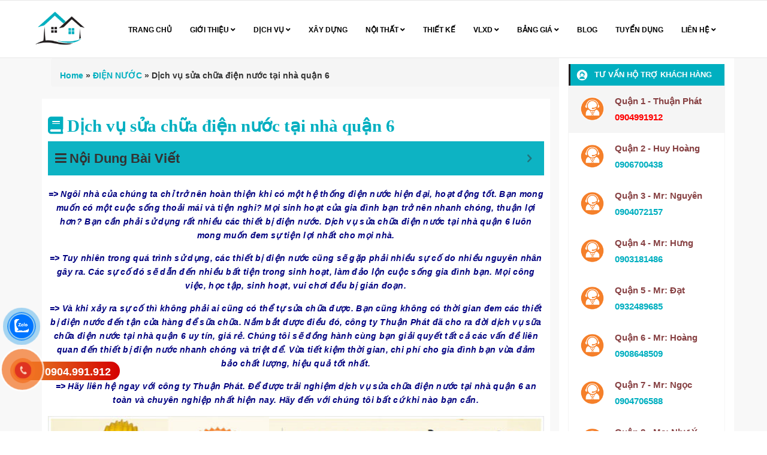

--- FILE ---
content_type: text/html; charset=UTF-8
request_url: https://suanhathuanphat.com/dich-vu-sua-chua-dien-nuoc-tai-nha-quan-6.html
body_size: 22428
content:
<!DOCTYPE html>
<html lang="vi">

<head>
    <!-- ================= Favicon ================== -->
    <meta http-equiv="content-Type" content="text/html; charset=utf-8" />
<meta name='dmca-site-verification' content='dThIUkY1S2xiRWlFNDFFdFN5aDZlTW1SbU5GZGZveXhZaVBkNHhSRWV4dz01' />
<meta name="viewport" content="width=device-width, initial-scale=1">
        <link rel="icon" href="https://suanhathuanphat.com/wp-content/uploads/2021/01/sua-nha-thuan-phat.png" type="image/x-icon" />
    <!-- Font awesome -->
    <link href="https://suanhathuanphat.com/wp-content/themes/suanhatp_thuans/assets/css/fontawesome.min.css" rel="stylesheet">
    <link href="https://suanhathuanphat.com/wp-content/themes/suanhatp_thuans/assets/css/all.min.css" rel="stylesheet">
    <!-- Bootstrap -->
    <link href="https://suanhathuanphat.com/wp-content/themes/suanhatp_thuans/assets/css/bootstrap.css" rel="stylesheet">
    <!-- Slick slider -->
    <link rel="stylesheet" type="text/css" href="https://suanhathuanphat.com/wp-content/themes/suanhatp_thuans/assets/css/slick.css">
    <!-- Fancybox slider -->
    <link rel="stylesheet" href="https://suanhathuanphat.com/wp-content/themes/suanhatp_thuans/assets/css/jquery.fancybox.css" type="text/css" media="screen" />
    <link rel="stylesheet" href="https://suanhathuanphat.com/wp-content/themes/suanhatp_thuans/assets/plugins/owl-carousel/owl.carousel.min.css" type="text/css" media="screen" />
    <link rel="stylesheet" href="https://suanhathuanphat.com/wp-content/themes/suanhatp_thuans/assets/plugins/owl-carousel/owl.theme.default.min.css" type="text/css" media="screen" />
    <!-- Theme color -->
    <link href="https://suanhathuanphat.com/wp-content/themes/suanhatp_thuans/assets/css/jquery.mobile-menu.css" rel="stylesheet" type="text/css" />
<link href="https://suanhathuanphat.com/wp-content/themes/suanhatp_thuans/assets/editor/editor-style.css" rel="stylesheet" type="text/css" />
    <!-- Main style sheet -->
    <link href="https://suanhathuanphat.com/wp-content/themes/suanhatp_thuans/assets/css/style.css" rel="stylesheet">
    <link href="https://suanhathuanphat.com/wp-content/themes/suanhatp_thuans/style.css" rel="stylesheet">

    <script data-ad-client="ca-pub-2356943782844281" async src="https://pagead2.googlesyndication.com/pagead/js/adsbygoogle.js"></script>
    <!-- Google Fonts -->
    <link href='https://fonts.googleapis.com/css?family=Montserrat:400,700' rel='stylesheet' type='text/css'>
    <link href='https://fonts.googleapis.com/css?family=Roboto:400,400italic,300,300italic,500,700' rel='stylesheet' type='text/css'>

    <meta name='robots' content='index, follow, max-image-preview:large, max-snippet:-1, max-video-preview:-1' />

	<!-- This site is optimized with the Yoast SEO Premium plugin v20.13 (Yoast SEO v23.5) - https://yoast.com/wordpress/plugins/seo/ -->
	<title>Dịch vụ sửa chữa điện nước tại nhà quận 6 - Thợ Điện Nước Uy Tín</title>
	<meta name="description" content="Bạn đang tìm thợ sửa điện chuyên nghiệp uy tín, Hảy gọi dịch vụ sửa chữa điện nước tại nhà quận 6 uy tín chất lượng hàng đầu trên địa bàn tp Hồ Chí Minh." />
	<link rel="canonical" href="https://suanhathuanphat.com/dich-vu-sua-chua-dien-nuoc-tai-nha-quan-6.html" />
	<meta property="og:locale" content="vi_VN" />
	<meta property="og:type" content="article" />
	<meta property="og:title" content="Dịch vụ sửa chữa điện nước tại nhà quận 6" />
	<meta property="og:description" content="Bạn đang tìm thợ sửa điện chuyên nghiệp uy tín, Hảy gọi dịch vụ sửa chữa điện nước tại nhà quận 6 uy tín chất lượng hàng đầu trên địa bàn tp Hồ Chí Minh." />
	<meta property="og:url" content="https://suanhathuanphat.com/dich-vu-sua-chua-dien-nuoc-tai-nha-quan-6.html" />
	<meta property="og:site_name" content="Sửa Nhà Thuận Phát" />
	<meta property="article:publisher" content="https://www.facebook.com/dichvusuanhathuanphat" />
	<meta property="article:author" content="https://www.facebook.com/suanhathuanphat1" />
	<meta property="article:published_time" content="2018-09-22T15:10:32+00:00" />
	<meta property="article:modified_time" content="2018-09-22T16:53:45+00:00" />
	<meta property="og:image" content="https://suanhathuanphat.com/wp-content/uploads/2018/09/dich-vu-sua-chua-dien-nuoc-tai-nha-quan-6-uy-tin.jpg" />
	<meta property="og:image:width" content="700" />
	<meta property="og:image:height" content="350" />
	<meta property="og:image:type" content="image/jpeg" />
	<meta name="author" content="Thuận Phát" />
	<meta name="twitter:label1" content="Được viết bởi" />
	<meta name="twitter:data1" content="Thuận Phát" />
	<meta name="twitter:label2" content="Ước tính thời gian đọc" />
	<meta name="twitter:data2" content="16 phút" />
	<script type="application/ld+json" class="yoast-schema-graph">{"@context":"https://schema.org","@graph":[{"@type":"WebPage","@id":"https://suanhathuanphat.com/dich-vu-sua-chua-dien-nuoc-tai-nha-quan-6.html","url":"https://suanhathuanphat.com/dich-vu-sua-chua-dien-nuoc-tai-nha-quan-6.html","name":"Dịch vụ sửa chữa điện nước tại nhà quận 6 - Thợ Điện Nước Uy Tín","isPartOf":{"@id":"https://suanhathuanphat.com/#website"},"primaryImageOfPage":{"@id":"https://suanhathuanphat.com/dich-vu-sua-chua-dien-nuoc-tai-nha-quan-6.html#primaryimage"},"image":{"@id":"https://suanhathuanphat.com/dich-vu-sua-chua-dien-nuoc-tai-nha-quan-6.html#primaryimage"},"thumbnailUrl":"https://suanhathuanphat.com/wp-content/uploads/2018/09/dich-vu-sua-chua-dien-nuoc-tai-nha-quan-6-uy-tin.jpg","datePublished":"2018-09-22T15:10:32+00:00","dateModified":"2018-09-22T16:53:45+00:00","author":{"@id":"https://suanhathuanphat.com/#/schema/person/da989a6dc8cc6980cfab01ddfbf9da1c"},"description":"Bạn đang tìm thợ sửa điện chuyên nghiệp uy tín, Hảy gọi dịch vụ sửa chữa điện nước tại nhà quận 6 uy tín chất lượng hàng đầu trên địa bàn tp Hồ Chí Minh.","breadcrumb":{"@id":"https://suanhathuanphat.com/dich-vu-sua-chua-dien-nuoc-tai-nha-quan-6.html#breadcrumb"},"inLanguage":"vi","potentialAction":[{"@type":"ReadAction","target":["https://suanhathuanphat.com/dich-vu-sua-chua-dien-nuoc-tai-nha-quan-6.html"]}]},{"@type":"ImageObject","inLanguage":"vi","@id":"https://suanhathuanphat.com/dich-vu-sua-chua-dien-nuoc-tai-nha-quan-6.html#primaryimage","url":"https://suanhathuanphat.com/wp-content/uploads/2018/09/dich-vu-sua-chua-dien-nuoc-tai-nha-quan-6-uy-tin.jpg","contentUrl":"https://suanhathuanphat.com/wp-content/uploads/2018/09/dich-vu-sua-chua-dien-nuoc-tai-nha-quan-6-uy-tin.jpg","width":700,"height":350,"caption":"Dịch vụ sửa chữa điện nước tại nhà quận 6"},{"@type":"BreadcrumbList","@id":"https://suanhathuanphat.com/dich-vu-sua-chua-dien-nuoc-tai-nha-quan-6.html#breadcrumb","itemListElement":[{"@type":"ListItem","position":1,"name":"Home","item":"https://suanhathuanphat.com/"},{"@type":"ListItem","position":2,"name":"ĐIỆN NƯỚC","item":"https://suanhathuanphat.com/dien-nuoc"},{"@type":"ListItem","position":3,"name":"Dịch vụ sửa chữa điện nước tại nhà quận 6"}]},{"@type":"WebSite","@id":"https://suanhathuanphat.com/#website","url":"https://suanhathuanphat.com/","name":"Sửa Nhà Thuận Phát","description":"Chuyên nhận sửa chữa nhà trọn gói giá rẻ","potentialAction":[{"@type":"SearchAction","target":{"@type":"EntryPoint","urlTemplate":"https://suanhathuanphat.com/?s={search_term_string}"},"query-input":{"@type":"PropertyValueSpecification","valueRequired":true,"valueName":"search_term_string"}}],"inLanguage":"vi"},{"@type":"Person","@id":"https://suanhathuanphat.com/#/schema/person/da989a6dc8cc6980cfab01ddfbf9da1c","name":"Thuận Phát","image":{"@type":"ImageObject","inLanguage":"vi","@id":"https://suanhathuanphat.com/#/schema/person/image/","url":"https://secure.gravatar.com/avatar/c8d22d3cdad73b0e4c8f66c62c57bae6?s=96&r=g","contentUrl":"https://secure.gravatar.com/avatar/c8d22d3cdad73b0e4c8f66c62c57bae6?s=96&r=g","caption":"Thuận Phát"},"sameAs":["https://www.facebook.com/suanhathuanphat1"],"url":"https://suanhathuanphat.com/author/suanhathuanphat"}]}</script>
	<!-- / Yoast SEO Premium plugin. -->


<link rel='dns-prefetch' href='//static.addtoany.com' />
<link rel='stylesheet' id='dashicons-css' href='https://suanhathuanphat.com/wp-includes/css/dashicons.min.css?ver=6.4.7'  media='all' />
<link rel='stylesheet' id='post-views-counter-frontend-css' href='https://suanhathuanphat.com/wp-content/plugins/post-views-counter/css/frontend.css?ver=1.7.3'  media='all' />
<link rel='stylesheet' id='wp-block-library-css' href='https://suanhathuanphat.com/wp-includes/css/dist/block-library/style.min.css?ver=6.4.7'  media='all' />
<style id='classic-theme-styles-inline-css' type='text/css'>
/*! This file is auto-generated */
.wp-block-button__link{color:#fff;background-color:#32373c;border-radius:9999px;box-shadow:none;text-decoration:none;padding:calc(.667em + 2px) calc(1.333em + 2px);font-size:1.125em}.wp-block-file__button{background:#32373c;color:#fff;text-decoration:none}
</style>
<style id='global-styles-inline-css' type='text/css'>
body{--wp--preset--color--black: #000000;--wp--preset--color--cyan-bluish-gray: #abb8c3;--wp--preset--color--white: #ffffff;--wp--preset--color--pale-pink: #f78da7;--wp--preset--color--vivid-red: #cf2e2e;--wp--preset--color--luminous-vivid-orange: #ff6900;--wp--preset--color--luminous-vivid-amber: #fcb900;--wp--preset--color--light-green-cyan: #7bdcb5;--wp--preset--color--vivid-green-cyan: #00d084;--wp--preset--color--pale-cyan-blue: #8ed1fc;--wp--preset--color--vivid-cyan-blue: #0693e3;--wp--preset--color--vivid-purple: #9b51e0;--wp--preset--gradient--vivid-cyan-blue-to-vivid-purple: linear-gradient(135deg,rgba(6,147,227,1) 0%,rgb(155,81,224) 100%);--wp--preset--gradient--light-green-cyan-to-vivid-green-cyan: linear-gradient(135deg,rgb(122,220,180) 0%,rgb(0,208,130) 100%);--wp--preset--gradient--luminous-vivid-amber-to-luminous-vivid-orange: linear-gradient(135deg,rgba(252,185,0,1) 0%,rgba(255,105,0,1) 100%);--wp--preset--gradient--luminous-vivid-orange-to-vivid-red: linear-gradient(135deg,rgba(255,105,0,1) 0%,rgb(207,46,46) 100%);--wp--preset--gradient--very-light-gray-to-cyan-bluish-gray: linear-gradient(135deg,rgb(238,238,238) 0%,rgb(169,184,195) 100%);--wp--preset--gradient--cool-to-warm-spectrum: linear-gradient(135deg,rgb(74,234,220) 0%,rgb(151,120,209) 20%,rgb(207,42,186) 40%,rgb(238,44,130) 60%,rgb(251,105,98) 80%,rgb(254,248,76) 100%);--wp--preset--gradient--blush-light-purple: linear-gradient(135deg,rgb(255,206,236) 0%,rgb(152,150,240) 100%);--wp--preset--gradient--blush-bordeaux: linear-gradient(135deg,rgb(254,205,165) 0%,rgb(254,45,45) 50%,rgb(107,0,62) 100%);--wp--preset--gradient--luminous-dusk: linear-gradient(135deg,rgb(255,203,112) 0%,rgb(199,81,192) 50%,rgb(65,88,208) 100%);--wp--preset--gradient--pale-ocean: linear-gradient(135deg,rgb(255,245,203) 0%,rgb(182,227,212) 50%,rgb(51,167,181) 100%);--wp--preset--gradient--electric-grass: linear-gradient(135deg,rgb(202,248,128) 0%,rgb(113,206,126) 100%);--wp--preset--gradient--midnight: linear-gradient(135deg,rgb(2,3,129) 0%,rgb(40,116,252) 100%);--wp--preset--font-size--small: 13px;--wp--preset--font-size--medium: 20px;--wp--preset--font-size--large: 36px;--wp--preset--font-size--x-large: 42px;--wp--preset--spacing--20: 0.44rem;--wp--preset--spacing--30: 0.67rem;--wp--preset--spacing--40: 1rem;--wp--preset--spacing--50: 1.5rem;--wp--preset--spacing--60: 2.25rem;--wp--preset--spacing--70: 3.38rem;--wp--preset--spacing--80: 5.06rem;--wp--preset--shadow--natural: 6px 6px 9px rgba(0, 0, 0, 0.2);--wp--preset--shadow--deep: 12px 12px 50px rgba(0, 0, 0, 0.4);--wp--preset--shadow--sharp: 6px 6px 0px rgba(0, 0, 0, 0.2);--wp--preset--shadow--outlined: 6px 6px 0px -3px rgba(255, 255, 255, 1), 6px 6px rgba(0, 0, 0, 1);--wp--preset--shadow--crisp: 6px 6px 0px rgba(0, 0, 0, 1);}:where(.is-layout-flex){gap: 0.5em;}:where(.is-layout-grid){gap: 0.5em;}body .is-layout-flow > .alignleft{float: left;margin-inline-start: 0;margin-inline-end: 2em;}body .is-layout-flow > .alignright{float: right;margin-inline-start: 2em;margin-inline-end: 0;}body .is-layout-flow > .aligncenter{margin-left: auto !important;margin-right: auto !important;}body .is-layout-constrained > .alignleft{float: left;margin-inline-start: 0;margin-inline-end: 2em;}body .is-layout-constrained > .alignright{float: right;margin-inline-start: 2em;margin-inline-end: 0;}body .is-layout-constrained > .aligncenter{margin-left: auto !important;margin-right: auto !important;}body .is-layout-constrained > :where(:not(.alignleft):not(.alignright):not(.alignfull)){max-width: var(--wp--style--global--content-size);margin-left: auto !important;margin-right: auto !important;}body .is-layout-constrained > .alignwide{max-width: var(--wp--style--global--wide-size);}body .is-layout-flex{display: flex;}body .is-layout-flex{flex-wrap: wrap;align-items: center;}body .is-layout-flex > *{margin: 0;}body .is-layout-grid{display: grid;}body .is-layout-grid > *{margin: 0;}:where(.wp-block-columns.is-layout-flex){gap: 2em;}:where(.wp-block-columns.is-layout-grid){gap: 2em;}:where(.wp-block-post-template.is-layout-flex){gap: 1.25em;}:where(.wp-block-post-template.is-layout-grid){gap: 1.25em;}.has-black-color{color: var(--wp--preset--color--black) !important;}.has-cyan-bluish-gray-color{color: var(--wp--preset--color--cyan-bluish-gray) !important;}.has-white-color{color: var(--wp--preset--color--white) !important;}.has-pale-pink-color{color: var(--wp--preset--color--pale-pink) !important;}.has-vivid-red-color{color: var(--wp--preset--color--vivid-red) !important;}.has-luminous-vivid-orange-color{color: var(--wp--preset--color--luminous-vivid-orange) !important;}.has-luminous-vivid-amber-color{color: var(--wp--preset--color--luminous-vivid-amber) !important;}.has-light-green-cyan-color{color: var(--wp--preset--color--light-green-cyan) !important;}.has-vivid-green-cyan-color{color: var(--wp--preset--color--vivid-green-cyan) !important;}.has-pale-cyan-blue-color{color: var(--wp--preset--color--pale-cyan-blue) !important;}.has-vivid-cyan-blue-color{color: var(--wp--preset--color--vivid-cyan-blue) !important;}.has-vivid-purple-color{color: var(--wp--preset--color--vivid-purple) !important;}.has-black-background-color{background-color: var(--wp--preset--color--black) !important;}.has-cyan-bluish-gray-background-color{background-color: var(--wp--preset--color--cyan-bluish-gray) !important;}.has-white-background-color{background-color: var(--wp--preset--color--white) !important;}.has-pale-pink-background-color{background-color: var(--wp--preset--color--pale-pink) !important;}.has-vivid-red-background-color{background-color: var(--wp--preset--color--vivid-red) !important;}.has-luminous-vivid-orange-background-color{background-color: var(--wp--preset--color--luminous-vivid-orange) !important;}.has-luminous-vivid-amber-background-color{background-color: var(--wp--preset--color--luminous-vivid-amber) !important;}.has-light-green-cyan-background-color{background-color: var(--wp--preset--color--light-green-cyan) !important;}.has-vivid-green-cyan-background-color{background-color: var(--wp--preset--color--vivid-green-cyan) !important;}.has-pale-cyan-blue-background-color{background-color: var(--wp--preset--color--pale-cyan-blue) !important;}.has-vivid-cyan-blue-background-color{background-color: var(--wp--preset--color--vivid-cyan-blue) !important;}.has-vivid-purple-background-color{background-color: var(--wp--preset--color--vivid-purple) !important;}.has-black-border-color{border-color: var(--wp--preset--color--black) !important;}.has-cyan-bluish-gray-border-color{border-color: var(--wp--preset--color--cyan-bluish-gray) !important;}.has-white-border-color{border-color: var(--wp--preset--color--white) !important;}.has-pale-pink-border-color{border-color: var(--wp--preset--color--pale-pink) !important;}.has-vivid-red-border-color{border-color: var(--wp--preset--color--vivid-red) !important;}.has-luminous-vivid-orange-border-color{border-color: var(--wp--preset--color--luminous-vivid-orange) !important;}.has-luminous-vivid-amber-border-color{border-color: var(--wp--preset--color--luminous-vivid-amber) !important;}.has-light-green-cyan-border-color{border-color: var(--wp--preset--color--light-green-cyan) !important;}.has-vivid-green-cyan-border-color{border-color: var(--wp--preset--color--vivid-green-cyan) !important;}.has-pale-cyan-blue-border-color{border-color: var(--wp--preset--color--pale-cyan-blue) !important;}.has-vivid-cyan-blue-border-color{border-color: var(--wp--preset--color--vivid-cyan-blue) !important;}.has-vivid-purple-border-color{border-color: var(--wp--preset--color--vivid-purple) !important;}.has-vivid-cyan-blue-to-vivid-purple-gradient-background{background: var(--wp--preset--gradient--vivid-cyan-blue-to-vivid-purple) !important;}.has-light-green-cyan-to-vivid-green-cyan-gradient-background{background: var(--wp--preset--gradient--light-green-cyan-to-vivid-green-cyan) !important;}.has-luminous-vivid-amber-to-luminous-vivid-orange-gradient-background{background: var(--wp--preset--gradient--luminous-vivid-amber-to-luminous-vivid-orange) !important;}.has-luminous-vivid-orange-to-vivid-red-gradient-background{background: var(--wp--preset--gradient--luminous-vivid-orange-to-vivid-red) !important;}.has-very-light-gray-to-cyan-bluish-gray-gradient-background{background: var(--wp--preset--gradient--very-light-gray-to-cyan-bluish-gray) !important;}.has-cool-to-warm-spectrum-gradient-background{background: var(--wp--preset--gradient--cool-to-warm-spectrum) !important;}.has-blush-light-purple-gradient-background{background: var(--wp--preset--gradient--blush-light-purple) !important;}.has-blush-bordeaux-gradient-background{background: var(--wp--preset--gradient--blush-bordeaux) !important;}.has-luminous-dusk-gradient-background{background: var(--wp--preset--gradient--luminous-dusk) !important;}.has-pale-ocean-gradient-background{background: var(--wp--preset--gradient--pale-ocean) !important;}.has-electric-grass-gradient-background{background: var(--wp--preset--gradient--electric-grass) !important;}.has-midnight-gradient-background{background: var(--wp--preset--gradient--midnight) !important;}.has-small-font-size{font-size: var(--wp--preset--font-size--small) !important;}.has-medium-font-size{font-size: var(--wp--preset--font-size--medium) !important;}.has-large-font-size{font-size: var(--wp--preset--font-size--large) !important;}.has-x-large-font-size{font-size: var(--wp--preset--font-size--x-large) !important;}
.wp-block-navigation a:where(:not(.wp-element-button)){color: inherit;}
:where(.wp-block-post-template.is-layout-flex){gap: 1.25em;}:where(.wp-block-post-template.is-layout-grid){gap: 1.25em;}
:where(.wp-block-columns.is-layout-flex){gap: 2em;}:where(.wp-block-columns.is-layout-grid){gap: 2em;}
.wp-block-pullquote{font-size: 1.5em;line-height: 1.6;}
</style>
<link rel='stylesheet' id='kk-star-ratings-css' href='https://suanhathuanphat.com/wp-content/plugins/kk-star-ratings/src/core/public/css/kk-star-ratings.min.css?ver=5.4.6'  media='all' />
<link rel='stylesheet' id='css_support-css' href='https://suanhathuanphat.com/wp-content/plugins/support/assets/support.css?ver=6.4.7'  media='all' />
<link rel='stylesheet' id='css_contact_map-css' href='https://suanhathuanphat.com/wp-content/plugins/support/assets/contact_map.css?ver=6.4.7'  media='all' />
<link rel='stylesheet' id='css-custom-css' href='https://suanhathuanphat.com/wp-content/themes/suanhatp_thuans/template/customer/css/slick.css?ver=6.4.7'  media='all' />
<link rel='stylesheet' id='css-slick-css' href='https://suanhathuanphat.com/wp-content/themes/suanhatp_thuans/template/customer/css/slick-theme.css?ver=6.4.7'  media='all' />
<link rel='stylesheet' id='css-style-css' href='https://suanhathuanphat.com/wp-content/themes/suanhatp_thuans/template/customer/css/style.css?ver=6.4.7'  media='all' />
<link rel='stylesheet' id='css-hotline-css' href='https://suanhathuanphat.com/wp-content/themes/suanhatp_thuans/template/hotline/css/style.css?ver=6.4.7'  media='all' />
<link rel='stylesheet' id='addtoany-css' href='https://suanhathuanphat.com/wp-content/plugins/add-to-any/addtoany.min.css?ver=1.16'  media='all' />
<link rel='stylesheet' id='fixedtoc-style-css' href='https://suanhathuanphat.com/wp-content/plugins/fixed-toc/frontend/assets/css/ftoc.min.css?ver=3.1.21'  media='all' />
<style id='fixedtoc-style-inline-css' type='text/css'>
.ftwp-in-post#ftwp-container-outer { height: auto; } #ftwp-container.ftwp-wrap #ftwp-contents { width: 300px; height: 300px; } .ftwp-in-post#ftwp-container-outer #ftwp-contents { height: auto; } .ftwp-in-post#ftwp-container-outer.ftwp-float-none #ftwp-contents { width: 1000px; } #ftwp-container.ftwp-wrap #ftwp-trigger { width: 50px; height: 50px; font-size: 30px; } #ftwp-container #ftwp-trigger.ftwp-border-medium { font-size: 29px; } #ftwp-container.ftwp-wrap #ftwp-header { font-size: 22px; font-family: inherit; } #ftwp-container.ftwp-wrap #ftwp-header-title { font-weight: bold; } #ftwp-container.ftwp-wrap #ftwp-list { font-size: 14px; font-family: inherit; } #ftwp-container #ftwp-list.ftwp-liststyle-decimal .ftwp-anchor::before { font-size: 14px; } #ftwp-container #ftwp-list.ftwp-strong-first>.ftwp-item>.ftwp-anchor .ftwp-text { font-size: 15.4px; } #ftwp-container #ftwp-list.ftwp-strong-first.ftwp-liststyle-decimal>.ftwp-item>.ftwp-anchor::before { font-size: 15.4px; } #ftwp-container.ftwp-wrap #ftwp-trigger { color: #333; background: rgba(243,243,243,0.95); } #ftwp-container.ftwp-wrap #ftwp-trigger { border-color: rgba(51,51,51,0.95); } #ftwp-container.ftwp-wrap #ftwp-contents { border-color: rgba(0,175,192,0.95); } #ftwp-container.ftwp-wrap #ftwp-header { color: #333; background: rgba(0,175,192,0.95); } #ftwp-container.ftwp-wrap #ftwp-contents:hover #ftwp-header { background: #00afc0; } #ftwp-container.ftwp-wrap #ftwp-list { color: #333; background: rgba(243,243,243,0.95); } #ftwp-container.ftwp-wrap #ftwp-contents:hover #ftwp-list { background: #f3f3f3; } #ftwp-container.ftwp-wrap #ftwp-list .ftwp-anchor:hover { color: #00afc0; } #ftwp-container.ftwp-wrap #ftwp-list .ftwp-anchor:focus, #ftwp-container.ftwp-wrap #ftwp-list .ftwp-active, #ftwp-container.ftwp-wrap #ftwp-list .ftwp-active:hover { color: #ffffff; } #ftwp-container.ftwp-wrap #ftwp-list .ftwp-text::before { background: rgba(0,175,192,0.95); } .ftwp-heading-target::before { background: rgba(221,51,51,0.95); }
</style>
<script  id="addtoany-core-js-before">
/* <![CDATA[ */
window.a2a_config=window.a2a_config||{};a2a_config.callbacks=[];a2a_config.overlays=[];a2a_config.templates={};a2a_localize = {
	Share: "Share",
	Save: "Save",
	Subscribe: "Subscribe",
	Email: "Email",
	Bookmark: "Bookmark",
	ShowAll: "Show all",
	ShowLess: "Show less",
	FindServices: "Find service(s)",
	FindAnyServiceToAddTo: "Instantly find any service to add to",
	PoweredBy: "Powered by",
	ShareViaEmail: "Share via email",
	SubscribeViaEmail: "Subscribe via email",
	BookmarkInYourBrowser: "Bookmark in your browser",
	BookmarkInstructions: "Press Ctrl+D or \u2318+D to bookmark this page",
	AddToYourFavorites: "Add to your favorites",
	SendFromWebOrProgram: "Send from any email address or email program",
	EmailProgram: "Email program",
	More: "More&#8230;",
	ThanksForSharing: "Thanks for sharing!",
	ThanksForFollowing: "Thanks for following!"
};
/* ]]> */
</script>
<script  defer src="https://static.addtoany.com/menu/page.js" id="addtoany-core-js"></script>
<script  src="https://suanhathuanphat.com/wp-includes/js/jquery/jquery.min.js?ver=3.7.1" id="jquery-core-js"></script>
<script  src="https://suanhathuanphat.com/wp-includes/js/jquery/jquery-migrate.min.js?ver=3.4.1" id="jquery-migrate-js"></script>
<script  defer src="https://suanhathuanphat.com/wp-content/plugins/add-to-any/addtoany.min.js?ver=1.1" id="addtoany-jquery-js"></script>
<script  src="https://suanhathuanphat.com/wp-content/themes/suanhatp_thuans/template/customer/js/jquery-1.11.0.min.js?ver=6.4.7" id="customer-js-js"></script>
<script  src="https://suanhathuanphat.com/wp-content/themes/suanhatp_thuans/template/customer/js/slick.min.js?ver=6.4.7" id="js-slick-js"></script>
<script  src="https://suanhathuanphat.com/wp-content/themes/suanhatp_thuans/template/customer/js/js.js?ver=6.4.7" id="js-custom-js"></script>
<link rel="https://api.w.org/" href="https://suanhathuanphat.com/wp-json/" /><link rel="alternate" type="application/json" href="https://suanhathuanphat.com/wp-json/wp/v2/posts/685" /><link rel="EditURI" type="application/rsd+xml" title="RSD" href="https://suanhathuanphat.com/xmlrpc.php?rsd" />
<link rel='shortlink' href='https://suanhathuanphat.com/?p=685' />
<link rel="alternate" type="application/json+oembed" href="https://suanhathuanphat.com/wp-json/oembed/1.0/embed?url=https%3A%2F%2Fsuanhathuanphat.com%2Fdich-vu-sua-chua-dien-nuoc-tai-nha-quan-6.html" />
<link rel="alternate" type="text/xml+oembed" href="https://suanhathuanphat.com/wp-json/oembed/1.0/embed?url=https%3A%2F%2Fsuanhathuanphat.com%2Fdich-vu-sua-chua-dien-nuoc-tai-nha-quan-6.html&#038;format=xml" />
		<!-- Global site tag (gtag.js) - Google Analytics -->
<script async src="https://www.googletagmanager.com/gtag/js?id=UA-122709225-1"></script>
<script>
  window.dataLayer = window.dataLayer || [];
  function gtag(){dataLayer.push(arguments);}
  gtag('js', new Date());

  gtag('config', 'UA-122709225-1');
</script>
<script src="https://cdn.onesignal.com/sdks/OneSignalSDK.js" async=""></script>
<script>
  var OneSignal = window.OneSignal || [];
  OneSignal.push(function() {
    OneSignal.init({
      appId: "098ffdb4-3e32-4ae3-a809-aab5b126da77",
    });
  });
</script>
    <script type="application/ld+json">
        {
            "@context": "https://schema.org",
            "@type": "BreadcrumbList",
            "itemListElement": [
                {
                    "@type": "ListItem",
                    "position": 1,
                    "item": {
                        "@id": "https://suanhathuanphat.com/",
                        "name": "Trang chủ"
                    }
                },
                {
                    "@type": "ListItem",
                    "position": 2,
                    "item": {
                        "@id": "https://suanhathuanphat.com/gioi-thieu",
                        "name": "✅ Tư Vấn Miễn Phí"
                    }
                }
            ]
        }
    </script>

</head>

<body data-rsssl=1>

<div id="mu-menu">
    <nav class="navbar navbar-default me_nu ">
        <div class="container">
            <div class="navbar-header ">
                <!-- FOR MOBILE VIEW COLLAPSED BUTTON -->
                <button type="button" class="navbar-toggle collapsed mm-toggle">
                    <span class="sr-only">Toggle navigation</span>
                    <span class="icon-bar"></span>
                    <span class="icon-bar"></span>
                    <span class="icon-bar"></span>
                </button>
                <!-- LOGO -->
                <!-- TEXT BASED LOGO -->
                                <a href="https://suanhathuanphat.com" class="navbar-brand">
                    <img src="https://suanhathuanphat.com/wp-content/uploads/2021/01/sua-nha-thuan-phat.png" alt="logo">
                </a>

                <!-- IMG BASED LOGO  -->
                <!-- <a class="navbar-brand" href="index.html"><img src="assets/img/logo.png" alt="logo"></a> -->
            </div>
            <div id="navbar" class="navbar-collapse collapse  " itemscope="itemscope" itemtype="https://schema.org/SiteNavigationElement">

                <nav class="header-nav"><ul id="top-menu" class="nav navbar-nav navbar-right main-nav"><li id="menu-item-1645" class="menu-item menu-item-type-custom menu-item-object-custom menu-item-home menu-item-1645"><a title="TRANG CHỦ" href="https://suanhathuanphat.com">TRANG CHỦ</a></a></li>
<li id="menu-item-3383" class="menu-item menu-item-type-post_type menu-item-object-page menu-item-has-children menu-item-3383 dropdown"><a title="GIỚI THIỆU" href="https://suanhathuanphat.com/gioi-thieu" data-toggle="dropdown" class="dropdown-toggle" aria-haspopup="true">GIỚI THIỆU <span class="mobi fa fa-angle-down" aria-hidden="true"></span></a></a>
<ul role="menu" class=" dropdown-menu">
	<li id="menu-item-4947" class="menu-item menu-item-type-post_type menu-item-object-page menu-item-4947"><a title="Sơ đồ trang web suanhathuanphat.com" href="https://suanhathuanphat.com/so-do-trang-web">Sơ đồ trang web suanhathuanphat.com</a></a></li>
</ul>
</li>
<li id="menu-item-1639" class="menu-item menu-item-type-custom menu-item-object-custom menu-item-has-children menu-item-1639 dropdown"><a title="DỊCH VỤ" href="#" data-toggle="dropdown" class="dropdown-toggle" aria-haspopup="true">DỊCH VỤ <span class="mobi fa fa-angle-down" aria-hidden="true"></span></a></a>
<ul role="menu" class=" dropdown-menu">
	<li id="menu-item-11" class="menu-item menu-item-type-taxonomy menu-item-object-category menu-item-has-children menu-item-11 dropdown"><a title="Sửa Nhà" href="https://suanhathuanphat.com/sua-nha" data-toggle="dropdown" class="dropdown-toggle" aria-haspopup="true">Sửa Nhà</a> <i class="fa fa-angle-right fa1 " aria-hidden="true"></i></a>
	<ul role="menu" class=" dropdown-menu">
		<li id="menu-item-4953" class="menu-item menu-item-type-post_type menu-item-object-post menu-item-4953"><a title="Sửa chữa nhà" href="https://suanhathuanphat.com/sua-chua-nha.html">Sửa chữa nhà</a></a></li>
	</ul>
</li>
	<li id="menu-item-3679" class="menu-item menu-item-type-taxonomy menu-item-object-category menu-item-has-children menu-item-3679 dropdown"><a title="Sơn Nhà" href="https://suanhathuanphat.com/son-nha" data-toggle="dropdown" class="dropdown-toggle" aria-haspopup="true">Sơn Nhà</a> <i class="fa fa-angle-right fa1 " aria-hidden="true"></i></a>
	<ul role="menu" class=" dropdown-menu">
		<li id="menu-item-4969" class="menu-item menu-item-type-post_type menu-item-object-post menu-item-4969"><a title="Dịch vụ sơn nhà" href="https://suanhathuanphat.com/tho-son-nha-tai-hcm.html">Dịch vụ sơn nhà</a></a></li>
	</ul>
</li>
	<li id="menu-item-612" class="menu-item menu-item-type-taxonomy menu-item-object-category menu-item-has-children menu-item-612 dropdown"><a title="Chống Thấm" href="https://suanhathuanphat.com/chong-tham" data-toggle="dropdown" class="dropdown-toggle" aria-haspopup="true">Chống Thấm</a> <i class="fa fa-angle-right fa1 " aria-hidden="true"></i></a>
	<ul role="menu" class=" dropdown-menu">
		<li id="menu-item-4965" class="menu-item menu-item-type-post_type menu-item-object-post menu-item-4965"><a title="Dịch vụ chống thấm" href="https://suanhathuanphat.com/dich-vu-chong-tham-uy-tin.html">Dịch vụ chống thấm</a></a></li>
		<li id="menu-item-16354" class="menu-item menu-item-type-post_type menu-item-object-post menu-item-16354"><a title="Chống thấm sân thượng" href="https://suanhathuanphat.com/chong-tham-san-thuong.html">Chống thấm sân thượng</a></a></li>
	</ul>
</li>
	<li id="menu-item-994" class="menu-item menu-item-type-taxonomy menu-item-object-category menu-item-has-children menu-item-994 dropdown"><a title="Chống Dột" href="https://suanhathuanphat.com/chong-dot" data-toggle="dropdown" class="dropdown-toggle" aria-haspopup="true">Chống Dột</a> <i class="fa fa-angle-right fa1 " aria-hidden="true"></i></a>
	<ul role="menu" class=" dropdown-menu">
		<li id="menu-item-5728" class="menu-item menu-item-type-post_type menu-item-object-post menu-item-5728"><a title="Chống dột mái tôn" href="https://suanhathuanphat.com/chong-dot-mai-ton.html">Chống dột mái tôn</a></a></li>
	</ul>
</li>
	<li id="menu-item-1686" class="menu-item menu-item-type-taxonomy menu-item-object-category menu-item-1686"><a title="Máng Xối" href="https://suanhathuanphat.com/mang-xoi">Máng Xối</a></a></li>
	<li id="menu-item-889" class="menu-item menu-item-type-taxonomy menu-item-object-category menu-item-has-children menu-item-889 dropdown"><a title="Thạch Cao" href="https://suanhathuanphat.com/thach-cao" data-toggle="dropdown" class="dropdown-toggle" aria-haspopup="true">Thạch Cao</a> <i class="fa fa-angle-right fa1 " aria-hidden="true"></i></a>
	<ul role="menu" class=" dropdown-menu">
		<li id="menu-item-5016" class="menu-item menu-item-type-post_type menu-item-object-post menu-item-5016"><a title="Trần thạch cao" href="https://suanhathuanphat.com/tran-thach-cao.html">Trần thạch cao</a></a></li>
		<li id="menu-item-5014" class="menu-item menu-item-type-post_type menu-item-object-post menu-item-5014"><a title="Vách thạch cao" href="https://suanhathuanphat.com/vach-thach-cao.html">Vách thạch cao</a></a></li>
	</ul>
</li>
	<li id="menu-item-611" class="menu-item menu-item-type-taxonomy menu-item-object-category current-post-ancestor current-menu-parent current-post-parent menu-item-has-children menu-item-611 dropdown"><a title="Điện Nước" href="https://suanhathuanphat.com/dien-nuoc" data-toggle="dropdown" class="dropdown-toggle" aria-haspopup="true">Điện Nước</a> <i class="fa fa-angle-right fa1 " aria-hidden="true"></i></a>
	<ul role="menu" class=" dropdown-menu">
		<li id="menu-item-5008" class="menu-item menu-item-type-post_type menu-item-object-post menu-item-5008"><a title="Sửa chữa điện nước" href="https://suanhathuanphat.com/dich-vu-sua-chua-dien-nuoc-tai-nha.html">Sửa chữa điện nước</a></a></li>
	</ul>
</li>
	<li id="menu-item-4960" class="menu-item menu-item-type-taxonomy menu-item-object-category menu-item-4960"><a title="Điện Lạnh" href="https://suanhathuanphat.com/dien-lanh">Điện Lạnh</a></a></li>
	<li id="menu-item-3680" class="menu-item menu-item-type-taxonomy menu-item-object-category menu-item-has-children menu-item-3680 dropdown"><a title="Máy Bơm" href="https://suanhathuanphat.com/may-bom" data-toggle="dropdown" class="dropdown-toggle" aria-haspopup="true">Máy Bơm</a> <i class="fa fa-angle-right fa1 " aria-hidden="true"></i></a>
	<ul role="menu" class=" dropdown-menu">
		<li id="menu-item-4946" class="menu-item menu-item-type-post_type menu-item-object-post menu-item-4946"><a title="Sửa máy bơm nước" href="https://suanhathuanphat.com/sua-may-bom-nuoc.html">Sửa máy bơm nước</a></a></li>
	</ul>
</li>
	<li id="menu-item-1913" class="menu-item menu-item-type-taxonomy menu-item-object-category menu-item-has-children menu-item-1913 dropdown"><a title="Thông Tắc" href="https://suanhathuanphat.com/thong-tac" data-toggle="dropdown" class="dropdown-toggle" aria-haspopup="true">Thông Tắc</a> <i class="fa fa-angle-right fa1 " aria-hidden="true"></i></a>
	<ul role="menu" class=" dropdown-menu">
		<li id="menu-item-5006" class="menu-item menu-item-type-post_type menu-item-object-post menu-item-5006"><a title="Thông tắc bồn cầu" href="https://suanhathuanphat.com/thong-tac-bon-cau.html">Thông tắc bồn cầu</a></a></li>
		<li id="menu-item-5003" class="menu-item menu-item-type-post_type menu-item-object-post menu-item-5003"><a title="Báo giá dịch vụ thông tắc bể phốt tại TPHCM | Cam kết giá rẻ" href="https://suanhathuanphat.com/thong-tac-be-phot.html">Báo giá dịch vụ thông tắc bể phốt tại TPHCM | Cam kết giá rẻ</a></a></li>
		<li id="menu-item-5001" class="menu-item menu-item-type-post_type menu-item-object-post menu-item-5001"><a title="Báo giá thông tắc ống nước tại TPHCM – Cam kết 100% giá rẻ" href="https://suanhathuanphat.com/thong-tac-ong-nuoc.html">Báo giá thông tắc ống nước tại TPHCM – Cam kết 100% giá rẻ</a></a></li>
		<li id="menu-item-5005" class="menu-item menu-item-type-post_type menu-item-object-post menu-item-5005"><a title="Thông tắc nhà vệ sinh" href="https://suanhathuanphat.com/thong-tac-nha-ve-sinh.html">Thông tắc nhà vệ sinh</a></a></li>
		<li id="menu-item-5004" class="menu-item menu-item-type-post_type menu-item-object-post menu-item-5004"><a title="Báo giá thông tắc chậu rửa" href="https://suanhathuanphat.com/thong-tac-chau-rua-chen-bat.html">Báo giá thông tắc chậu rửa</a></a></li>
	</ul>
</li>
	<li id="menu-item-4961" class="menu-item menu-item-type-taxonomy menu-item-object-category menu-item-4961"><a title="Khoan Giếng" href="https://suanhathuanphat.com/khoan-gieng">Khoan Giếng</a></a></li>
	<li id="menu-item-9305" class="menu-item menu-item-type-taxonomy menu-item-object-category menu-item-9305"><a title="Ống Gió" href="https://suanhathuanphat.com/ong-gio">Ống Gió</a></a></li>
</ul>
</li>
<li id="menu-item-2438" class="menu-item menu-item-type-taxonomy menu-item-object-category menu-item-2438"><a title="XÂY DỰNG" href="https://suanhathuanphat.com/xay-dung">XÂY DỰNG</a></a></li>
<li id="menu-item-3790" class="menu-item menu-item-type-taxonomy menu-item-object-category menu-item-has-children menu-item-3790 dropdown"><a title="NỘI THẤT" href="https://suanhathuanphat.com/noi-that" data-toggle="dropdown" class="dropdown-toggle" aria-haspopup="true">NỘI THẤT <span class="mobi fa fa-angle-down" aria-hidden="true"></span></a></a>
<ul role="menu" class=" dropdown-menu">
	<li id="menu-item-3645" class="menu-item menu-item-type-taxonomy menu-item-object-category menu-item-has-children menu-item-3645 dropdown"><a title="Gỗ" href="https://suanhathuanphat.com/noi-that/go" data-toggle="dropdown" class="dropdown-toggle" aria-haspopup="true">Gỗ</a> <i class="fa fa-angle-right fa1 " aria-hidden="true"></i></a>
	<ul role="menu" class=" dropdown-menu">
		<li id="menu-item-13926" class="menu-item menu-item-type-taxonomy menu-item-object-category menu-item-13926"><a title="Đồ gỗ" href="https://suanhathuanphat.com/noi-that/go/do-go">Đồ gỗ</a></a></li>
		<li id="menu-item-13927" class="menu-item menu-item-type-taxonomy menu-item-object-category menu-item-13927"><a title="Sàn gỗ" href="https://suanhathuanphat.com/noi-that/go/san-go">Sàn gỗ</a></a></li>
		<li id="menu-item-13925" class="menu-item menu-item-type-taxonomy menu-item-object-category menu-item-13925"><a title="Cửa gỗ" href="https://suanhathuanphat.com/noi-that/go/cua-go">Cửa gỗ</a></a></li>
		<li id="menu-item-13928" class="menu-item menu-item-type-taxonomy menu-item-object-category menu-item-13928"><a title="Cầu thang gỗ" href="https://suanhathuanphat.com/noi-that/go/cau-thang-go">Cầu thang gỗ</a></a></li>
	</ul>
</li>
	<li id="menu-item-3644" class="menu-item menu-item-type-taxonomy menu-item-object-category menu-item-3644"><a title="Giấy" href="https://suanhathuanphat.com/noi-that/giay">Giấy</a></a></li>
	<li id="menu-item-5518" class="menu-item menu-item-type-taxonomy menu-item-object-category menu-item-5518"><a title="Tranh" href="https://suanhathuanphat.com/noi-that/tranh">Tranh</a></a></li>
	<li id="menu-item-3648" class="menu-item menu-item-type-taxonomy menu-item-object-category menu-item-3648"><a title="Nhựa" href="https://suanhathuanphat.com/noi-that/nhua">Nhựa</a></a></li>
	<li id="menu-item-3792" class="menu-item menu-item-type-taxonomy menu-item-object-category menu-item-3792"><a title="Rèm cửa" href="https://suanhathuanphat.com/noi-that/rem-cua">Rèm cửa</a></a></li>
	<li id="menu-item-14578" class="menu-item menu-item-type-taxonomy menu-item-object-category menu-item-14578"><a title="Trần Nhựa" href="https://suanhathuanphat.com/noi-that/tran-nhua">Trần Nhựa</a></a></li>
	<li id="menu-item-2522" class="menu-item menu-item-type-taxonomy menu-item-object-category menu-item-2522"><a title="Nhôm Kính" href="https://suanhathuanphat.com/noi-that/nhom-kinh">Nhôm Kính</a></a></li>
</ul>
</li>
<li id="menu-item-2822" class="menu-item menu-item-type-taxonomy menu-item-object-category menu-item-2822"><a title="THIẾT KẾ" href="https://suanhathuanphat.com/thiet-ke">THIẾT KẾ</a></a></li>
<li id="menu-item-1775" class="menu-item menu-item-type-taxonomy menu-item-object-category menu-item-has-children menu-item-1775 dropdown"><a title="VLXD" href="https://suanhathuanphat.com/vlxd" data-toggle="dropdown" class="dropdown-toggle" aria-haspopup="true">VLXD <span class="mobi fa fa-angle-down" aria-hidden="true"></span></a></a>
<ul role="menu" class=" dropdown-menu">
	<li id="menu-item-3642" class="menu-item menu-item-type-taxonomy menu-item-object-category menu-item-has-children menu-item-3642 dropdown"><a title="Đá" href="https://suanhathuanphat.com/vlxd/da" data-toggle="dropdown" class="dropdown-toggle" aria-haspopup="true">Đá</a> <i class="fa fa-angle-right fa1 " aria-hidden="true"></i></a>
	<ul role="menu" class=" dropdown-menu">
		<li id="menu-item-5021" class="menu-item menu-item-type-post_type menu-item-object-post menu-item-5021"><a title="Đá hoa cương" href="https://suanhathuanphat.com/da-hoa-cuong.html">Đá hoa cương</a></a></li>
	</ul>
</li>
	<li id="menu-item-3649" class="menu-item menu-item-type-taxonomy menu-item-object-category menu-item-3649"><a title="Sắt" href="https://suanhathuanphat.com/vlxd/sat">Sắt</a></a></li>
	<li id="menu-item-15270" class="menu-item menu-item-type-taxonomy menu-item-object-category menu-item-has-children menu-item-15270 dropdown"><a title="Mái" href="https://suanhathuanphat.com/mai" data-toggle="dropdown" class="dropdown-toggle" aria-haspopup="true">Mái</a> <i class="fa fa-angle-right fa1 " aria-hidden="true"></i></a>
	<ul role="menu" class=" dropdown-menu">
		<li id="menu-item-995" class="menu-item menu-item-type-taxonomy menu-item-object-category menu-item-has-children menu-item-995 dropdown"><a title="Mái Tôn" href="https://suanhathuanphat.com/mai/mai-ton">Mái Tôn</a></a></li>
		<li id="menu-item-15271" class="menu-item menu-item-type-taxonomy menu-item-object-category menu-item-15271"><a title="Mái hiên" href="https://suanhathuanphat.com/mai/mai-hien">Mái hiên</a></a></li>
	</ul>
</li>
	<li id="menu-item-3646" class="menu-item menu-item-type-taxonomy menu-item-object-category menu-item-3646"><a title="Inox" href="https://suanhathuanphat.com/vlxd/inox">Inox</a></a></li>
	<li id="menu-item-16397" class="menu-item menu-item-type-taxonomy menu-item-object-category menu-item-16397"><a title="Panel" href="https://suanhathuanphat.com/panel">Panel</a></a></li>
	<li id="menu-item-3643" class="menu-item menu-item-type-taxonomy menu-item-object-category menu-item-3643"><a title="Gạch" href="https://suanhathuanphat.com/vlxd/gach">Gạch</a></a></li>
</ul>
</li>
<li id="menu-item-16693" class="menu-item menu-item-type-custom menu-item-object-custom menu-item-has-children menu-item-16693 dropdown"><a title="BẢNG GIÁ" href="#" data-toggle="dropdown" class="dropdown-toggle" aria-haspopup="true">BẢNG GIÁ <span class="mobi fa fa-angle-down" aria-hidden="true"></span></a></a>
<ul role="menu" class=" dropdown-menu">
	<li id="menu-item-16694" class="menu-item menu-item-type-taxonomy menu-item-object-category menu-item-16694"><a title="Bảng giá quả cầu" href="https://suanhathuanphat.com/qua-cau">Bảng giá quả cầu</a></a></li>
</ul>
</li>
<li id="menu-item-4914" class="menu-item menu-item-type-taxonomy menu-item-object-category menu-item-4914"><a title="BLOG" href="https://suanhathuanphat.com/blog">BLOG</a></a></li>
<li id="menu-item-3184" class="menu-item menu-item-type-taxonomy menu-item-object-category menu-item-3184"><a title="TUYỂN DỤNG" href="https://suanhathuanphat.com/tuyen-dung">TUYỂN DỤNG</a></a></li>
<li id="menu-item-3611" class="menu-item menu-item-type-post_type menu-item-object-page menu-item-has-children menu-item-3611 dropdown"><a title="LIÊN HỆ" href="https://suanhathuanphat.com/lien-he" data-toggle="dropdown" class="dropdown-toggle" aria-haspopup="true">LIÊN HỆ <span class="mobi fa fa-angle-down" aria-hidden="true"></span></a></a>
<ul role="menu" class=" dropdown-menu">
	<li id="menu-item-3768" class="menu-item menu-item-type-post_type menu-item-object-page menu-item-3768"><a title="Tài Khoản Ngân Hàng" href="https://suanhathuanphat.com/tai-khoan-ngan-hang">Tài Khoản Ngân Hàng</a></a></li>
</ul>
</li>
</ul></nav>
            </div><!--/.nav-collapse -->
        </div>
    </nav>
</section>
<!-- End menu -->
<!-- Start search box -->
<div id="mu-search">
    <div class="mu-search-area">
        <button class="mu-search-close"><span class="fa fa-close"></span></button>
        <div class="container">
            <div class="row">
                <div class="col-md-12">
                    <form class="mu-search-form" method="get" action="https://suanhathuanphat.com">
                        <input type="search" name="s" value="" placeholder="Type Your Keyword(s) & Hit Enter">
                    </form>
                </div>
            </div>
        </div>
    </div>
</div>
<!-- End search box -->
<div id="overlay"></div>
<div id="mobile-menu">
    <div class="logo">
        <img src="https://suanhathuanphat.com/wp-content/uploads/2021/01/sua-nha-thuan-phat.png" alt="logo">
    </div>

    <div class="menu-sua-nha-thuan-phat-container"><ul id="menu-sua-nha-thuan-phat" class="mobile-menu"><li class="menu-item menu-item-type-custom menu-item-object-custom menu-item-home menu-item-1645"><a href="https://suanhathuanphat.com">TRANG CHỦ</a></li>
<li class="menu-item menu-item-type-post_type menu-item-object-page menu-item-has-children menu-item-3383"><a href="https://suanhathuanphat.com/gioi-thieu">GIỚI THIỆU</a>
<ul class="sub-menu">
	<li class="menu-item menu-item-type-post_type menu-item-object-page menu-item-4947"><a href="https://suanhathuanphat.com/so-do-trang-web">Sơ đồ trang web suanhathuanphat.com</a></li>
</ul>
</li>
<li class="menu-item menu-item-type-custom menu-item-object-custom menu-item-has-children menu-item-1639"><a href="#">DỊCH VỤ</a>
<ul class="sub-menu">
	<li class="menu-item menu-item-type-taxonomy menu-item-object-category menu-item-11"><a href="https://suanhathuanphat.com/sua-nha">Sửa Nhà</a></li>
	<li class="menu-item menu-item-type-taxonomy menu-item-object-category menu-item-3679"><a href="https://suanhathuanphat.com/son-nha">Sơn Nhà</a></li>
	<li class="menu-item menu-item-type-taxonomy menu-item-object-category menu-item-612"><a href="https://suanhathuanphat.com/chong-tham">Chống Thấm</a></li>
	<li class="menu-item menu-item-type-taxonomy menu-item-object-category menu-item-994"><a href="https://suanhathuanphat.com/chong-dot">Chống Dột</a></li>
	<li class="menu-item menu-item-type-taxonomy menu-item-object-category menu-item-1686"><a href="https://suanhathuanphat.com/mang-xoi">Máng Xối</a></li>
	<li class="menu-item menu-item-type-taxonomy menu-item-object-category menu-item-889"><a href="https://suanhathuanphat.com/thach-cao">Thạch Cao</a></li>
	<li class="menu-item menu-item-type-taxonomy menu-item-object-category current-post-ancestor current-menu-parent current-post-parent menu-item-611"><a href="https://suanhathuanphat.com/dien-nuoc">Điện Nước</a></li>
	<li class="menu-item menu-item-type-taxonomy menu-item-object-category menu-item-4960"><a href="https://suanhathuanphat.com/dien-lanh">Điện Lạnh</a></li>
	<li class="menu-item menu-item-type-taxonomy menu-item-object-category menu-item-3680"><a href="https://suanhathuanphat.com/may-bom">Máy Bơm</a></li>
	<li class="menu-item menu-item-type-taxonomy menu-item-object-category menu-item-1913"><a href="https://suanhathuanphat.com/thong-tac">Thông Tắc</a></li>
	<li class="menu-item menu-item-type-taxonomy menu-item-object-category menu-item-4961"><a href="https://suanhathuanphat.com/khoan-gieng">Khoan Giếng</a></li>
	<li class="menu-item menu-item-type-taxonomy menu-item-object-category menu-item-9305"><a href="https://suanhathuanphat.com/ong-gio">Ống Gió</a></li>
</ul>
</li>
<li class="menu-item menu-item-type-taxonomy menu-item-object-category menu-item-2438"><a href="https://suanhathuanphat.com/xay-dung">XÂY DỰNG</a></li>
<li class="menu-item menu-item-type-taxonomy menu-item-object-category menu-item-has-children menu-item-3790"><a href="https://suanhathuanphat.com/noi-that">NỘI THẤT</a>
<ul class="sub-menu">
	<li class="menu-item menu-item-type-taxonomy menu-item-object-category menu-item-3645"><a href="https://suanhathuanphat.com/noi-that/go">Gỗ</a></li>
	<li class="menu-item menu-item-type-taxonomy menu-item-object-category menu-item-3644"><a href="https://suanhathuanphat.com/noi-that/giay">Giấy</a></li>
	<li class="menu-item menu-item-type-taxonomy menu-item-object-category menu-item-5518"><a href="https://suanhathuanphat.com/noi-that/tranh">Tranh</a></li>
	<li class="menu-item menu-item-type-taxonomy menu-item-object-category menu-item-3648"><a href="https://suanhathuanphat.com/noi-that/nhua">Nhựa</a></li>
	<li class="menu-item menu-item-type-taxonomy menu-item-object-category menu-item-3792"><a href="https://suanhathuanphat.com/noi-that/rem-cua">Rèm cửa</a></li>
	<li class="menu-item menu-item-type-taxonomy menu-item-object-category menu-item-14578"><a href="https://suanhathuanphat.com/noi-that/tran-nhua">Trần Nhựa</a></li>
	<li class="menu-item menu-item-type-taxonomy menu-item-object-category menu-item-2522"><a href="https://suanhathuanphat.com/noi-that/nhom-kinh">Nhôm Kính</a></li>
</ul>
</li>
<li class="menu-item menu-item-type-taxonomy menu-item-object-category menu-item-2822"><a href="https://suanhathuanphat.com/thiet-ke">THIẾT KẾ</a></li>
<li class="menu-item menu-item-type-taxonomy menu-item-object-category menu-item-has-children menu-item-1775"><a href="https://suanhathuanphat.com/vlxd">VLXD</a>
<ul class="sub-menu">
	<li class="menu-item menu-item-type-taxonomy menu-item-object-category menu-item-3642"><a href="https://suanhathuanphat.com/vlxd/da">Đá</a></li>
	<li class="menu-item menu-item-type-taxonomy menu-item-object-category menu-item-3649"><a href="https://suanhathuanphat.com/vlxd/sat">Sắt</a></li>
	<li class="menu-item menu-item-type-taxonomy menu-item-object-category menu-item-15270"><a href="https://suanhathuanphat.com/mai">Mái</a></li>
	<li class="menu-item menu-item-type-taxonomy menu-item-object-category menu-item-3646"><a href="https://suanhathuanphat.com/vlxd/inox">Inox</a></li>
	<li class="menu-item menu-item-type-taxonomy menu-item-object-category menu-item-16397"><a href="https://suanhathuanphat.com/panel">Panel</a></li>
	<li class="menu-item menu-item-type-taxonomy menu-item-object-category menu-item-3643"><a href="https://suanhathuanphat.com/vlxd/gach">Gạch</a></li>
</ul>
</li>
<li class="menu-item menu-item-type-custom menu-item-object-custom menu-item-has-children menu-item-16693"><a href="#">BẢNG GIÁ</a>
<ul class="sub-menu">
	<li class="menu-item menu-item-type-taxonomy menu-item-object-category menu-item-16694"><a href="https://suanhathuanphat.com/qua-cau">Bảng giá quả cầu</a></li>
</ul>
</li>
<li class="menu-item menu-item-type-taxonomy menu-item-object-category menu-item-4914"><a href="https://suanhathuanphat.com/blog">BLOG</a></li>
<li class="menu-item menu-item-type-taxonomy menu-item-object-category menu-item-3184"><a href="https://suanhathuanphat.com/tuyen-dung">TUYỂN DỤNG</a></li>
<li class="menu-item menu-item-type-post_type menu-item-object-page menu-item-has-children menu-item-3611"><a href="https://suanhathuanphat.com/lien-he">LIÊN HỆ</a>
<ul class="sub-menu">
	<li class="menu-item menu-item-type-post_type menu-item-object-page menu-item-3768"><a href="https://suanhathuanphat.com/tai-khoan-ngan-hang">Tài Khoản Ngân Hàng</a></li>
</ul>
</li>
</ul></div>    <button style="margin: 0px; width: 30px; height: 30px; line-height: 30px;" title="Đóng" type="button" class="mfp-close mm-toggle" >×</button>
</div></div>
            
        <div class="mu-course-content">
            <div class="container">
                <div class="row">
                    <div class="col-lg-9 col-md-9 col-sm-8 col-xs-12">
                        <div class="hidden" itemscope="" itemtype="https://schema.org/Article">
                            <meta itemprop="mainEntityOfPage" content="https://suanhathuanphat.com/dich-vu-sua-chua-dien-nuoc-tai-nha-quan-6.html">
                            <meta itemprop="description"
                                  content="Bạn đang tìm thợ sửa điện chuyên nghiệp uy tín, Hảy gọi dịch vụ sửa chữa điện nước tại nhà quận 6 uy tín chất lượng hàng đầu trên địa bàn tp Hồ Chí Minh.">
                            <meta itemprop="author" content="Thuận Phát">
                            <meta itemprop="headline" content="Dịch vụ sửa chữa điện nước tại nhà quận 6">
                                                        <meta itemprop="image" content="https://suanhathuanphat.com/wp-content/uploads/2018/09/dich-vu-sua-chua-dien-nuoc-tai-nha-quan-6-uy-tin.jpg">
                            <meta itemprop="datePublished" content="22/09/2018">
                            <meta itemprop="dateModified" content="22/09/2018">
                            <div itemprop="publisher" itemscope="" itemtype="https://schema.org/Organization">
                                <div itemprop="logo" itemscope="" itemtype="https://schema.org/ImageObject">
                                                                        <img class="hidden" src="https://suanhathuanphat.com/wp-content/uploads/2021/01/sua-nha-thuan-phat.png" alt="logo">
                                    <meta itemprop="url" content="https://suanhathuanphat.com/wp-content/uploads/2021/01/sua-nha-thuan-phat.png">
                                    <meta itemprop="width" content="400">
                                    <meta itemprop="height" content="60">
                                </div>
                                <meta itemprop="name" content="Thuận Phát">
                                <script type='application/ld+json'>
                                    {
                                        "@context": "https://schema.org",
                                        "@type": "QAPage",
                                        "mainEntity": {
                                            "@type": "Question",
                                            "name": "Sửa Nhà Thuận Phát",
                                            "text": "✔️ Sửa Nhà Thuận Phát đã hoạt động trong lĩnh vực xây dựng, sửa chữa nhà hơn một thập kỷ qua. Chúng tôi đã thi công xây sửa nhà, sơn nhà cho hàng ngàn công trình. Cung cấp đa dạng các dịch vụ khác theo yêu cầu của khách hàng ",
                                            "answerCount": 936769,
                                            "upvoteCount": 936769,
                                            "acceptedAnswer": {
                                                "@type": "Answer",
                                                "text": "✔️ Sửa Nhà Thuận Phát có đội ngũ nhân viên kỹ thuật, thợ làm việc chăm chỉ, chuyên nghiệp. Cam kết mang đến cho quý khách hàng của mình dịch vụ chất lượng vượt ngoài mong đợi với mức giá hợp lý nhất",
                                                "upvoteCount": 275489,
                                                "url": "https://suanhathuanphat.com/"
                                            },
                                            "suggestedAnswer": [
                                                {
                                                    "@type": "Answer",
                                                    "text": "✔️ Chúng tôi luôn có nhân viên hỗ trợ khách hàng 24/24, có mặt bất kể lúc nào khách cần, dù khách ở bất cứ đâu. Bởi chi nhánh văn phòng công ty có mặt ở khắp mọi nơi từ Bắc đến Nam. Mọi nhân viên đều trong tâm thế sẵn sàng phục vụ khách hàng bất kể lúc nào",
                                                    "upvoteCount": 125899,
                                                    "url": "https://suanhathuanphat.com/"
                                                }
                                            ]
                                        }
                                    }
                                </script>

                            </div>

                        </div>
                        <div class="bread-crumb">
                            <div class="container">
                                <div class="breadcrumb">
                                    <p id="breadcrumbs"><span><span><a href="https://suanhathuanphat.com/">Home</a></span> » <span><a href="https://suanhathuanphat.com/dien-nuoc">ĐIỆN NƯỚC</a></span> » <span class="breadcrumb_last" aria-current="page">Dịch vụ sửa chữa điện nước tại nhà quận 6</span></span></p>
                                </div>
                            </div>
                        </div>
                        <div class="mu-blog-single-item ">

                            <div class="support-title1">
                                <h1><i class="fa fa-book" aria-hidden="true"></i>
                                    Dịch vụ sửa chữa điện nước tại nhà quận 6</h1>
                            </div>
                            <article class="mu-blog-description rte post-content">
                                <div id="ftwp-container-outer" class="ftwp-in-post ftwp-float-none"><div id="ftwp-container" class="ftwp-wrap ftwp-hidden-state ftwp-minimize ftwp-bottom-left"><button type="button" id="ftwp-trigger" class="ftwp-shape-round ftwp-border-medium" title="click To Maximize The Table Of Contents"><span class="ftwp-trigger-icon ftwp-icon-menu"></span></button><nav id="ftwp-contents" class="ftwp-shape-square ftwp-border-medium" data-colexp="collapse"><header id="ftwp-header"><span id="ftwp-header-control" class="ftwp-icon-menu"></span><button type="button" id="ftwp-header-minimize" class="ftwp-icon-collapse" aria-labelledby="ftwp-header-title" aria-label="Expand or collapse"></button><h3 id="ftwp-header-title">Nội Dung Bài Viết</h3></header><ol id="ftwp-list" class="ftwp-liststyle-decimal ftwp-effect-bounce-to-right ftwp-list-nest ftwp-strong-first ftwp-colexp ftwp-colexp-icon" style="display: none"><li class="ftwp-item"><a class="ftwp-anchor" href="#ftoc-heading-1"><span class="ftwp-text">1. Dịch vụ sửa chữa điện nước tại nhà quận 6 đảm bảo chất lượng, an toàn, hiệu quả mọi công trình:</span></a></li><li class="ftwp-item ftwp-has-sub ftwp-expand"><button type="button" aria-label="Expand or collapse" class="ftwp-icon-expand"></button><a class="ftwp-anchor" href="#ftoc-heading-2"><span class="ftwp-text">2. Công ty Thuận Phát cung cấp Dịch vụ sửa chữa điện nước tại nhà quận 6 uy tín, giá cả hợp lý. Khắc phục sự cố điện nước tại nhà nhanh chóng, đúng ý khách hàng:</span></a><ol class="ftwp-sub"><li class="ftwp-item"><a class="ftwp-anchor" href="#ftoc-heading-3"><span class="ftwp-text">Dịch vụ sửa chữa điện nước tại nhà quận 6 an toàn và chuyên nghiệp. Thi công đúng quy trình, đúng tiến độ, đồng hành cùng bạn trên mọi chặng đường TPHCM-Bình Dương-Đồng Nai:</span></a></li><li class="ftwp-item"><a class="ftwp-anchor" href="#ftoc-heading-4"><span class="ftwp-text">Dịch vụ sửa chữa điện nước tại nhà quận 6 của công ty Thuận Phát uy tín, chất lượng, tiết kiệm chi phí, bảo hành lâu dài cho khách hàng:</span></a></li></ol></li><li class="ftwp-item ftwp-has-sub ftwp-expand"><button type="button" aria-label="Expand or collapse" class="ftwp-icon-expand"></button><a class="ftwp-anchor" href="#ftoc-heading-5"><span class="ftwp-text">3.  Sau đây chúng tôi xin cung cấp thông tin các hạng mục sữa chữa của dịch vụ sửa chữa điện nước tại nhà quận 6 &#8211; công ty Thuận Phát để quý khách cùng tham khảo:</span></a><ol class="ftwp-sub"><li class="ftwp-item"><a class="ftwp-anchor" href="#ftoc-heading-6"><span class="ftwp-text">Sửa Nhà Thuận Phát chúng tôi còn có những dịch vụ liên quân tới dịch vụ sửa điện nước tại nhà quận 6 giới đây:</span></a></li><li class="ftwp-item"><a class="ftwp-anchor" href="#ftoc-heading-7"><span class="ftwp-text">Thông Tin Liên Hệ Sửa Chữa Điện Nước Tại Nhà Quận 6:</span></a></li></ol></li></ol></nav></div></div>
<div id="ftwp-postcontent"><p style="text-align: center;"><span style="color: #000080;"><em><strong>=&gt; Ngôi nhà của chúng ta chỉ trở nên hoàn thiện khi có một hệ thống điện nước hiện đại, hoạt động tốt. Bạn mong muốn có một cuộc sống thoải mái và tiện nghi? Mọi sinh hoạt của gia đình bạn trở nên nhanh chóng, thuận lợi hơn? Bạn cần phải sử dụng rất nhiều các thiết bị điện nước. Dịch vụ sửa chữa điện nước tại nhà quận 6 luôn mong muốn đem sự tiện lợi nhất cho mọi nhà.</strong></em></span></p>
<p style="text-align: center;"><span style="color: #000080;"><em><strong>=&gt; Tuy nhiên trong quá trình sử dụng, các thiết bị điện nước cũng sẽ gặp phải nhiều sự cố do nhiều nguyên nhân gây ra. Các sự cố đó sẽ dẫn đến nhiều bất tiện trong sinh hoạt, làm đảo lộn cuộc sống gia đình bạn. Mọi công việc, học tập, sinh hoạt, vui chơi đều bị gián đoạn.</strong></em></span></p>
<p style="text-align: center;"><span style="color: #000080;"><em><strong>=&gt; Và khi xảy ra sự cố thì không phải ai cũng có thể tự sửa chữa được. Bạn cũng không có thời gian đem các thiết bị điện nước đến tận cửa hàng để sữa chữa. Nắm bắt được điều đó, công ty Thuận Phát đã cho ra đời dịch vụ sữa chữa điện nước tại nhà quận 6 uy tín, giá rẻ. Chúng tôi sẽ đồng hành cùng bạn giải quyết tất cả các vấn đề liên quan đến thiết bị điện nước nhanh chóng và triệt để. Vừa tiết kiệm thời gian, chi phí cho gia đình bạn vừa đảm bảo chất lượng, hiệu quả tốt nhất.</strong></em></span></p>
<p style="text-align: center;"><span style="color: #000080;"><em><strong>=&gt; Hãy liên hệ ngay với công ty Thuận Phát. Để được trải nghiệm dịch vụ sửa chữa điện nước tại nhà quận 6 an toàn và chuyên nghiệp nhất hiện nay. Hãy đến với chúng tôi bất cứ khi nào bạn cần.</strong></em></span></p>
<p><img width="700" height="350" class="aligncenter size-full wp-image-698" src="https://suanhathuanphat.com/wp-content/uploads/2018/09/dich-vu-sua-chua-dien-nuoc-tai-nha-quan-6-uy-tin.jpg" alt="Dịch vụ sửa chữa điện nước tại nhà quận 6 " srcset="https://suanhathuanphat.com/wp-content/uploads/2018/09/dich-vu-sua-chua-dien-nuoc-tai-nha-quan-6-uy-tin.jpg 700w, https://suanhathuanphat.com/wp-content/uploads/2018/09/dich-vu-sua-chua-dien-nuoc-tai-nha-quan-6-uy-tin-300x150.jpg 300w, https://suanhathuanphat.com/wp-content/uploads/2018/09/dich-vu-sua-chua-dien-nuoc-tai-nha-quan-6-uy-tin-600x300.jpg 600w" sizes="(max-width: 700px) 100vw, 700px" /></p>
<h2 id="ftoc-heading-1" class="ftwp-heading" style="text-align: center;"><span style="color: #ff0000;"><strong>1. Dịch vụ sửa chữa điện nước tại nhà quận 6 đảm bảo chất lượng, an toàn, hiệu quả mọi công trình:</strong></span></h2>
<ul>
<li><strong>Công ty Thuận Phát</strong> có nhiều năm kinh nghiệm trong lĩnh vực thi công, xây dựng nhà ở. Là đơn vị sữa chữa nhà uy tín được nhiều khách hàng tin tưởng và ủng hộ. Với phương châm chất lượng là trên hết, bạn hoàn toàn yên tâm về chất lượng bền đẹp của công trình.</li>
<li>Chất lượng về nguồn nguyên vật liệu, linh kiện luôn được ưu tiên hàng đầu. Mọi thiết bị đều được lựa chọn kĩ lưỡng, có nguồn gốc xuất xứ rõ ràng. Chúng tôi nói không với hàng giả, hàng nhái, hàng lậu. Chất lượng nguồn nguyên vật liệu đạt chuẩn chắc chắn sẽ làm nên mọi công trình bền đẹp với thời gian.</li>
<li>Cùng với đó <strong>công ty Thuận Phát</strong> còn sở hữu một đội ngũ các chuyên viên, kĩ thuật viên, thợ thi công giỏi tay nghề và đầy nhiệt huyết trong công việc. Đảm bảo chất lượng tốt nhất từ dịch vụ tư vấn chăm sóc khách hàng đến quá trình thi công sữa chữa. Luôn sẵn sàng đáp ứng mọi yêu cầu và mong muốn của bạn. Chắc chắn sẽ làm bạn hài lòng.</li>
<li><strong>Dịch vụ sửa chữa điện nước tại nhà quận 6</strong> thi công nhanh gọn, an toàn 100%.  Nhanh chóng khắc phục mọi sự cố hư hỏng điện nước. Quy trình làm việc khoa học, đảm bảo an toàn tuyệt đối. Sữa chữa hệ thống điện nước không gây bất cứ ảnh hưởng nào đến ngôi nhà bạn.</li>
<li><strong>Dịch vụ sửa chữa điện nước tại nhà quận 6</strong> cam kết đem lại chất lượng, hiệu quả tốt nhất. Hãy liên hệ hoặc đến trực tiếp <strong>công ty Thuận Phát</strong> chúng tôi để được hỗ trợ kịp thời và nhanh chóng.</li>
</ul>
<h2 id="ftoc-heading-2" class="ftwp-heading" style="text-align: center;"><span style="color: #ff0000;"><strong>2. Công ty Thuận Phát cung cấp Dịch vụ sửa chữa điện nước tại nhà quận 6 uy tín, giá cả hợp lý. Khắc phục sự cố điện nước tại nhà nhanh chóng, đúng ý khách hàng:</strong></span></h2>
<p style="text-align: center;">Đến với <strong>Dịch vụ sửa chữa điện nước tại nhà quận 6</strong> bạn sẽ cảm nhận được sự thay đổi nhanh chóng của ngôi nhà mình. Mọi vấn đề hư hỏng các thiết bị điện nước được khắc phục nhanh gọn, đúng thời hạn. Chúng tôi sẽ hoàn thành công việc trong thời gian sớm nhất. Với tiến độ làm việc nhanh nhất có thể.</p>
<p style="text-align: center;">Hơn nữa mọi hạng mục sữa chữa đều được tiến hành an toàn, hiệu quả, đúng như mong muốn của bạn. Chúng tôi luôn sẵn sàng lắng nghe mọi ý kiến cũng như yêu cầu từ phía gia chủ. Từ đó có đề xuất và đi đến phương án sữa chữa tối ưu nhất. Đáp ứng mọi nhu cầu và giải đáp sát đáng mọi thắc mắc của khách hàng.  Quá trình thi công sẽ được thực hiện ngay khi đã quyết định giải pháp. Không để bạn phải chờ đợi lâu. Thuận Phát sẽ hoàn thành việc <a href="https://suanhathuanphat.com/dich-vu-sua-chua-dien-nuoc-tai-nha.html">sữa chữa điện nước nhanh nhất</a> có thể.</p>
<p style="text-align: center;">Khi đã lựa chọn <strong>Dịch vụ sửa chữa điện nước tại nhà quận 6</strong>, bạn hoàn toàn yên tâm về giá cả lẫn chất lượng. Bởi chúng tôi sẽ liên tục cập nhật mức giá cụ thể cho tất cả các hạng mục sữa chữa. Bảng giá chi tiết, rõ ràng kèm theo nhiều ưu đãi, khuyến mãi hấp dẫn. Giá cả hợp lý và giúp bạn tiết kiệm nhiều chi phí đáng kể. Mà chất lượng công trình vẫn được đảm bảo tốt nhất, bền nhất.</p>
<p style="text-align: center;"><strong>Dịch vụ sửa chữa điện nước tại nhà quận 6- công ty Thuận Phát</strong> đồng hành cùng bạn trên mọi công trình. Đảm bảo đem lại sự hài lòng tuyệt đối cho quý khách hàng.</p>
<p><img width="700" height="350" class="aligncenter size-full wp-image-697" src="https://suanhathuanphat.com/wp-content/uploads/2018/09/dich-vu-sua-chua-dien-nuoc-tai-nha-quan-6.jpg" alt="Dịch vụ sửa chữa điện nước tại nhà quận 6 " srcset="https://suanhathuanphat.com/wp-content/uploads/2018/09/dich-vu-sua-chua-dien-nuoc-tai-nha-quan-6.jpg 700w, https://suanhathuanphat.com/wp-content/uploads/2018/09/dich-vu-sua-chua-dien-nuoc-tai-nha-quan-6-300x150.jpg 300w" sizes="(max-width: 700px) 100vw, 700px" /></p>
<h3 id="ftoc-heading-3" class="ftwp-heading" style="text-align: center;"><span style="color: #0000ff;"><strong>Dịch vụ sửa chữa điện nước tại nhà quận 6 an toàn và chuyên nghiệp. Thi công đúng quy trình, đúng tiến độ, đồng hành cùng bạn trên mọi chặng đường TPHCM-Bình Dương-Đồng Nai:</strong></span></h3>
<p style="text-align: center;">=&gt; Đội ngũ thợ thi công luôn nỗ lực làm việc với năng suất cao, linh hoạt, đầy sáng tạo. Hoàn thành quá trình <a href="https://suanhathuanphat.com/dich-vu-sua-chua-dien-nuoc-tai-nha.html">sữa chữa điện nước đúng các bước</a> ở tất cả các hạng mục. Tác phong làm việc chuyên nghiệp với quy trình khoa học, đúng thời hạn.</p>
<p style="text-align: center;">=&gt; Chúng tôi sẽ nhanh chóng giải quyết mọi sự cố của hệ thống điện nước trong ngôi nhà bạn. Mang lại không gian làm việc, học tập, sinh hoạt thoải mái nhất. Hiện đại nhất cho tất cả các thành viên trong gia đình. Bạn sẽ không còn phải lo lắng sự cố về điện nước làm ảnh hưởng đến cuộc sống của gia đình mình.</p>
<p style="text-align: center;">=&gt; Mọi công đoạn thi công sữa chữa được sắp xếp hợp lý. Và có sự phân chia cụ thể, linh hoạt. Tránh những sai sót xảy ra trong  quá trình sữa chữa. Chúng tôi sẽ tiến hành khảo sát tình trạng hệ thống điện nước của ngôi nhà bạn. Tìm ra giải pháp khắc phục hữu hiệu nhất. Vừa tiết kiệm được thời gian vừa giảm chi phí <a href="https://suanhathuanphat.com/dich-vu-sua-chua-dien-nuoc-tai-nha.html">sữa chữa điện nước</a> cho khách hàng.</p>
<p style="text-align: center;"><strong>=&gt; Dịch vụ sửa chữa điện nước tại nhà quận 6</strong> là dịch vụ được nhiều hộ gia đình tin dùng trong nhiều năm qua. Chúng tôi luôn ưu tiên hướng đến lợi ích của khách hàng. Cung cấp dịch vụ sữa chữa điện nước an toàn, hiệu quả.</p>
<p style="text-align: center;"><em><strong>Hãy liên hệ với Dịch vụ sửa chữa điện nước tại nhà quận 6- công ty Thuận Phát ngay bây giờ. Chúng tôi đã sẵn sàng có mặt để khắc phục mọi sự cố trong ngôi nhà bạn.</strong></em></p>
<h3 id="ftoc-heading-4" class="ftwp-heading" style="text-align: center;"><span style="color: #0000ff;"><strong>Dịch vụ sửa chữa điện nước tại nhà quận 6 của công ty Thuận Phát uy tín, chất lượng, tiết kiệm chi phí, bảo hành lâu dài cho khách hàng:</strong></span></h3>
<p>&#8211; Trong nhiều năm qua, <strong>công ty Thuận Phát</strong> đã không ngừng phát triển các gói dịch vụ với nhiều hạng mục đa dạng, giá rẻ bất ngờ. Đáp ứng đầy đủ, trọn vẹn nhu cầu của khách hàng. Đem lại chất lượng tốt nhất bền đẹp nhất cho mọi công trình. Xóa tan nỗi lo lắng về sự cố điện nước cho mọi gia đình.</p>
<p><strong>&#8211; Dịch vụ sửa chữa điện nước tại nhà quận 6</strong> phục vụ khách hàng tận tình, chu đáo. Nhằm khắc phục mọi vấn đề hư hỏng các thiết bị điện nước một cách nhanh chóng, hiệu quả cao. Mà chi phí tiết kiệm hơn nhiều lần. Cải thiện cuộc sống gia đình bạn thêm thoải mái, tiện nghi.</p>
<p>&#8211; Đến với <strong>Dịch vụ sửa chữa điện nước tại nhà quận 6 &#8211; Công ty Thuận Phát</strong>. Bạn sẽ được hưởng chế độ bảo hành lâu dài. Chúng tôi sẽ chịu trách nhiệm hoàn toàn các chi phí phát sinh trong quá trình thi công. Trong thời gian bảo hành, nếu có xảy ra các sự cố ngoài ý muốn. Chúng tôi sẽ tiến hành sữa chữa hoàn toàn miễn phí.</p>
<p>&#8211; Bạn sẽ không phải trả thêm bất cứ khoản phí phát sinh nào. Bảo hành dài hạn, tiết kiệm nhiều chi phí đáng kể. Kèm theo nhiều đãi ngộ hấp dẫn, không thể bỏ qua. Liên hệ ngay với chúng tôi để không bỏ lỡ cơ hội này nhé.</p>
<p>&#8211; Đem đến niềm vui cho gia đình bạn chính là sự thành công lớn nhất của <strong>Thuận Phát</strong> chúng tôi. Hãy đến ngay với <strong>Dịch vụ sửa chữa điện nước tại nhà quận 6</strong> để mọi mong muốn của bạn sớm được trở thành hiện thực.</p>
<h2 id="ftoc-heading-5" class="ftwp-heading" style="text-align: center;"><span style="color: #ff0000;"><strong>3.  Sau đây chúng tôi xin cung cấp thông tin các hạng mục sữa chữa của dịch vụ sửa chữa điện nước tại nhà quận 6 &#8211; công ty Thuận Phát để quý khách cùng tham khảo:</strong></span></h2>
<ul>
<li>Thiết kế, lắp đặt toàn bộ hệ thống điện nước, điện dân dụng cho nhà ở, công ty, trường học,…</li>
<li>Thay mới các thiết bị điện đã cũ, không sử dụng được nữa.</li>
<li>Khắc phục sự cố đứt dây dẫn, chập cháy điện, cúp điện không rõ nguyên nhân.</li>
<li>Lắp nối các thiết bị điện nước trong ngôi nhà bạn như tivi, tủ lạnh, điều hòa, máy giặt, bình nóng lạnh,…</li>
<li>Lắp đặt, kết nối hệ thống wifi, mạng internet, camera an ninh cho nhà ở, trường học, cửa hàng, văn phòng,…</li>
<li>Khắc phục nhanh chóng sự cố rò rỉ đường ống nước, mất nước,…</li>
<li>Xử lý triệt để tình trạng tắc nghẽn đường thoát nước, bồn cầu, chậu rửa,…</li>
<li>Lắp đặt, sữa chữa các thiết bị về nước như máy bơm nước, vòi sen, van khóa nước,…</li>
<li>Lắp đặt hệ thống xử lý nước thải cho ngôi nhà bạn.</li>
</ul>
<p style="text-align: center;">Ngoài ra <strong>dịch vụ sửa chữa điện nước tại nhà quận 6 &#8211; công ty Thuận Phát</strong> còn cung cấp rất nhiều các hạng mục riêng lẻ cũng như trọn gói siêu hấp dẫn khác. Nhanh chóng &#8211; an toàn &#8211; tiện lợi cho quý khách hàng là niềm vui của công ty chúng tôi. Quý khách hãy nhanh chóng tham khảo và lựa chọn gói dịch vụ ưng ý nhé.</p>
<p style="text-align: center;"><span style="color: #800080;"><strong><em>Trên đây là những thông tin cần thiết về dịch vụ sửa chữa điện nước tại nhà quận 6 của công ty Thuận Phát. Để biết thêm thông tin chi tiết hãy liên hệ hoặc đến trực tiếp công ty Thuận Phát. Chúng tôi luôn sẵn sàng tư vấn và hỗ trợ quý khách 24/24. Xin chân thành cảm ơn quý khách hàng đã quan tâm, theo dõi trên trang web của Sửa nhà Thuận Phát!</em></strong></span></p>
<h4 id="ftoc-heading-6" class="ftwp-heading"><em><span style="text-decoration: underline;"><strong>Sửa Nhà Thuận Phát chúng tôi còn có những dịch vụ liên quân tới dịch vụ sửa điện nước tại nhà quận 6</strong><strong> </strong><strong>giới đây:</strong></span></em></h4>
<ul>
<li><a href="https://suanhathuanphat.com/dich-vu-sua-chua-dien-nuoc-tai-nha.html">Sửa chữa điện nước tại nhà Tphchm</a></li>
<li><a href="https://suanhathuanphat.com/dich-vu-sua-dien-nuoc-tai-nha-quan-1.html">Dịch vụ sửa chữa điện nước tại quận 1</a></li>
<li><a href="https://suanhathuanphat.com/dich-vu-sua-dien-nuoc-tai-nha-quan-2.html">Chuyên sửa chữa điện nước tại nhà quận 2</a></li>
<li><a href="https://suanhathuanphat.com/dich-vu-sua-chua-dien-nuoc-tai-quan-3.html">Sửa chữa điện nước tại nhà quận 3</a></li>
<li><a href="https://suanhathuanphat.com/dich-vu-sua-dien-nuoc-tai-nha-quan-4.html">Chuyên dịch vụ sửa điện nước tại quận 4</a></li>
<li><a href="https://suanhathuanphat.com/dich-vu-sua-chua-dien-nuoc-tai-quan-5.html">Dịch vụ sửa chữa điện nước tại quận 5</a></li>
</ul>
<h4 id="ftoc-heading-7" class="ftwp-heading"><em><span style="text-decoration: underline;"><strong>Thông Tin Liên Hệ Sửa Chữa Điện Nước Tại Nhà Quận 6:</strong></span></em></h4>
<ul>
<li><strong>Điện thoại: </strong>0904991912</li>
<li><strong>Mail: </strong>thuanphatsuanha@gmail.com</li>
<li><strong>Bản quyền thuộc: </strong>https://suanhathuanphat.com</li>
<li><strong>Nguồn: </strong><a href="https://suanhathuanphat.com/dich-vu-sua-chua-dien-nuoc-tai-quan-5.html">https://suanhathuanphat.com/dich-vu-sua-chua-dien-nuoc-tai-quan-5.html</a></li>
<li><strong>Địa chỉ:</strong>12/72/1 Đào Duy Anh, Phú Nhuận, Thành phố Hồ Chí Minh</li>
</ul>


<div class="kk-star-ratings kksr-auto kksr-align-left kksr-valign-bottom kksr-disabled"
    data-payload='{&quot;align&quot;:&quot;left&quot;,&quot;id&quot;:&quot;685&quot;,&quot;readonly&quot;:&quot;1&quot;,&quot;slug&quot;:&quot;default&quot;,&quot;valign&quot;:&quot;bottom&quot;,&quot;ignore&quot;:&quot;&quot;,&quot;reference&quot;:&quot;auto&quot;,&quot;class&quot;:&quot;&quot;,&quot;count&quot;:&quot;0&quot;,&quot;legendonly&quot;:&quot;&quot;,&quot;score&quot;:&quot;0&quot;,&quot;starsonly&quot;:&quot;&quot;,&quot;best&quot;:&quot;5&quot;,&quot;gap&quot;:&quot;5&quot;,&quot;greet&quot;:&quot;Rate this post&quot;,&quot;legend&quot;:&quot;0\/5 - (0 b\u00ecnh ch\u1ecdn)&quot;,&quot;size&quot;:&quot;24&quot;,&quot;title&quot;:&quot;D\u1ecbch v\u1ee5 s\u1eeda ch\u1eefa \u0111i\u1ec7n n\u01b0\u1edbc t\u1ea1i nh\u00e0 qu\u1eadn 6&quot;,&quot;width&quot;:&quot;0&quot;,&quot;_legend&quot;:&quot;{score}\/{best} - ({count} {votes})&quot;,&quot;font_factor&quot;:&quot;1.25&quot;}'>
            
<div class="kksr-stars">
    
<div class="kksr-stars-inactive">
            <div class="kksr-star" data-star="1" style="padding-right: 5px">
            

<div class="kksr-icon" style="width: 24px; height: 24px;"></div>
        </div>
            <div class="kksr-star" data-star="2" style="padding-right: 5px">
            

<div class="kksr-icon" style="width: 24px; height: 24px;"></div>
        </div>
            <div class="kksr-star" data-star="3" style="padding-right: 5px">
            

<div class="kksr-icon" style="width: 24px; height: 24px;"></div>
        </div>
            <div class="kksr-star" data-star="4" style="padding-right: 5px">
            

<div class="kksr-icon" style="width: 24px; height: 24px;"></div>
        </div>
            <div class="kksr-star" data-star="5" style="padding-right: 5px">
            

<div class="kksr-icon" style="width: 24px; height: 24px;"></div>
        </div>
    </div>
    
<div class="kksr-stars-active" style="width: 0px;">
            <div class="kksr-star" style="padding-right: 5px">
            

<div class="kksr-icon" style="width: 24px; height: 24px;"></div>
        </div>
            <div class="kksr-star" style="padding-right: 5px">
            

<div class="kksr-icon" style="width: 24px; height: 24px;"></div>
        </div>
            <div class="kksr-star" style="padding-right: 5px">
            

<div class="kksr-icon" style="width: 24px; height: 24px;"></div>
        </div>
            <div class="kksr-star" style="padding-right: 5px">
            

<div class="kksr-icon" style="width: 24px; height: 24px;"></div>
        </div>
            <div class="kksr-star" style="padding-right: 5px">
            

<div class="kksr-icon" style="width: 24px; height: 24px;"></div>
        </div>
    </div>
</div>
                

<div class="kksr-legend" style="font-size: 19.2px;">
            <span class="kksr-muted">Rate this post</span>
    </div>
    </div>
<div class="post-views content-post post-685 entry-meta load-static">
				<span class="post-views-icon dashicons dashicons-chart-bar"></span> <span class="post-views-label">Post Views:</span> <span class="post-views-count">1.202</span>
			</div></div><div class="addtoany_share_save_container addtoany_content addtoany_content_bottom"><div class="a2a_kit a2a_kit_size_32 addtoany_list" data-a2a-url="https://suanhathuanphat.com/dich-vu-sua-chua-dien-nuoc-tai-nha-quan-6.html" data-a2a-title="Dịch vụ sửa chữa điện nước tại nhà quận 6"><a class="a2a_button_facebook_like addtoany_special_service" data-href="https://suanhathuanphat.com/dich-vu-sua-chua-dien-nuoc-tai-nha-quan-6.html"></a><a class="a2a_button_facebook" href="https://www.addtoany.com/add_to/facebook?linkurl=https%3A%2F%2Fsuanhathuanphat.com%2Fdich-vu-sua-chua-dien-nuoc-tai-nha-quan-6.html&amp;linkname=D%E1%BB%8Bch%20v%E1%BB%A5%20s%E1%BB%ADa%20ch%E1%BB%AFa%20%C4%91i%E1%BB%87n%20n%C6%B0%E1%BB%9Bc%20t%E1%BA%A1i%20nh%C3%A0%20qu%E1%BA%ADn%206" title="Facebook" rel="nofollow noopener" target="_blank"></a><a class="a2a_button_twitter" href="https://www.addtoany.com/add_to/twitter?linkurl=https%3A%2F%2Fsuanhathuanphat.com%2Fdich-vu-sua-chua-dien-nuoc-tai-nha-quan-6.html&amp;linkname=D%E1%BB%8Bch%20v%E1%BB%A5%20s%E1%BB%ADa%20ch%E1%BB%AFa%20%C4%91i%E1%BB%87n%20n%C6%B0%E1%BB%9Bc%20t%E1%BA%A1i%20nh%C3%A0%20qu%E1%BA%ADn%206" title="Twitter" rel="nofollow noopener" target="_blank"></a><a class="a2a_button_linkedin" href="https://www.addtoany.com/add_to/linkedin?linkurl=https%3A%2F%2Fsuanhathuanphat.com%2Fdich-vu-sua-chua-dien-nuoc-tai-nha-quan-6.html&amp;linkname=D%E1%BB%8Bch%20v%E1%BB%A5%20s%E1%BB%ADa%20ch%E1%BB%AFa%20%C4%91i%E1%BB%87n%20n%C6%B0%E1%BB%9Bc%20t%E1%BA%A1i%20nh%C3%A0%20qu%E1%BA%ADn%206" title="LinkedIn" rel="nofollow noopener" target="_blank"></a><a class="a2a_button_tumblr" href="https://www.addtoany.com/add_to/tumblr?linkurl=https%3A%2F%2Fsuanhathuanphat.com%2Fdich-vu-sua-chua-dien-nuoc-tai-nha-quan-6.html&amp;linkname=D%E1%BB%8Bch%20v%E1%BB%A5%20s%E1%BB%ADa%20ch%E1%BB%AFa%20%C4%91i%E1%BB%87n%20n%C6%B0%E1%BB%9Bc%20t%E1%BA%A1i%20nh%C3%A0%20qu%E1%BA%ADn%206" title="Tumblr" rel="nofollow noopener" target="_blank"></a><a class="a2a_button_instapaper" href="https://www.addtoany.com/add_to/instapaper?linkurl=https%3A%2F%2Fsuanhathuanphat.com%2Fdich-vu-sua-chua-dien-nuoc-tai-nha-quan-6.html&amp;linkname=D%E1%BB%8Bch%20v%E1%BB%A5%20s%E1%BB%ADa%20ch%E1%BB%AFa%20%C4%91i%E1%BB%87n%20n%C6%B0%E1%BB%9Bc%20t%E1%BA%A1i%20nh%C3%A0%20qu%E1%BA%ADn%206" title="Instapaper" rel="nofollow noopener" target="_blank"></a><a class="a2a_button_reddit" href="https://www.addtoany.com/add_to/reddit?linkurl=https%3A%2F%2Fsuanhathuanphat.com%2Fdich-vu-sua-chua-dien-nuoc-tai-nha-quan-6.html&amp;linkname=D%E1%BB%8Bch%20v%E1%BB%A5%20s%E1%BB%ADa%20ch%E1%BB%AFa%20%C4%91i%E1%BB%87n%20n%C6%B0%E1%BB%9Bc%20t%E1%BA%A1i%20nh%C3%A0%20qu%E1%BA%ADn%206" title="Reddit" rel="nofollow noopener" target="_blank"></a><a class="a2a_button_odnoklassniki" href="https://www.addtoany.com/add_to/odnoklassniki?linkurl=https%3A%2F%2Fsuanhathuanphat.com%2Fdich-vu-sua-chua-dien-nuoc-tai-nha-quan-6.html&amp;linkname=D%E1%BB%8Bch%20v%E1%BB%A5%20s%E1%BB%ADa%20ch%E1%BB%AFa%20%C4%91i%E1%BB%87n%20n%C6%B0%E1%BB%9Bc%20t%E1%BA%A1i%20nh%C3%A0%20qu%E1%BA%ADn%206" title="Odnoklassniki" rel="nofollow noopener" target="_blank"></a><a class="a2a_button_pinterest" href="https://www.addtoany.com/add_to/pinterest?linkurl=https%3A%2F%2Fsuanhathuanphat.com%2Fdich-vu-sua-chua-dien-nuoc-tai-nha-quan-6.html&amp;linkname=D%E1%BB%8Bch%20v%E1%BB%A5%20s%E1%BB%ADa%20ch%E1%BB%AFa%20%C4%91i%E1%BB%87n%20n%C6%B0%E1%BB%9Bc%20t%E1%BA%A1i%20nh%C3%A0%20qu%E1%BA%ADn%206" title="Pinterest" rel="nofollow noopener" target="_blank"></a><a class="a2a_dd addtoany_share_save addtoany_share" href="https://www.addtoany.com/share"></a></div></div>                                
 
                                <script async
                                        src="https://pagead2.googlesyndication.com/pagead/js/adsbygoogle.js"></script>
                                <!-- suanhathuanphat-baiviet -->
                                <ins class="adsbygoogle"
                                     style="display:block"
                                     data-ad-client="ca-pub-2356943782844281"
                                     data-ad-slot="9931395339"
                                     data-ad-format="auto"
                                     data-full-width-responsive="true"></ins>
                                <script>
                                    (adsbygoogle = window.adsbygoogle || []).push({});
                                </script>
                            </article>
                            <!-- start blog post tags -->
                            <div class="mu-blog-tags">
                                <ul class="mu-news-single-tagnav">
                                    <li>TAGS :</li>
                                    
                                </ul>
                            </div>
                            <div id="JQJgZ" style="text-align:center"></div>
                        </div>
                        <!--                        <div class="blog_other">-->
                        <!--                            <div class="title_blog_other margin-bottom-25">-->
                        <!--                                <div class="support-title">-->
                        <!--                                    <h2>Bài viết khác</h2>-->
                        <!--                                </div>-->
                        <!---->
                        <!--                            </div>-->
                        <!--                            <div class="section ul_listblog">-->
                        <!--                                -->                        <!---->
                        <!---->
                        <!--                                <div class="wrap_full_list_blog">-->
                        <!--                                    <div class="row">-->
                        <!---->
                        <!--                                        -->                        <!--                                        -->                        <!--                                        -->                        <!--                                            -->                        <!---->
                        <!--                                            <div class="item_border col-lg-4 col-md-4 col-sm-6 col-xs-12">-->
                        <!--                                                -->                        <!--                                            </div>-->
                        <!---->
                        <!--                                        -->                        <!---->
                        <!--                                    </div>-->
                        <!--                                </div>-->
                        <!---->
                        <!---->
                        <!--                            </div>-->
                        <!--                        </div>-->
                        <!--                        <div class="comment_m">-->
                        <!--                            -->                        <!--                        </div>-->

                    </div>
                    <div class="left-content col-lg-3 col-md-3 col-sm-4 col-xs-12">
                        <div id="sidebar" itemscope="itemscope" itemtype="https://schema.org/WPSideBar">
    
        <ul class="aside-support">
            <li class="support-title">
                                    Tư Vấn Hộ Trợ Khách Hàng                            </li>
                                                                                    <li class="support-item bg-grey">
                            <img src="https://suanhathuanphat.com/wp-content/uploads/2020/07/call.png" alt="Quận 1 - Thuận Phát">
                            <span>Quận 1 - Thuận Phát</span>
                            <strong>0904991912</strong>
                        </li>
                                                                                                    <li class="support-item">
                            <img src="https://suanhathuanphat.com/wp-content/uploads/2020/07/call.png" alt="Quận 2 - Huy Hoàng">
                            <span>Quận 2 - Huy Hoàng</span>
                            <strong><a href="tel:0906700438">0906700438</a></strong>
                        </li>
                                                                                                    <li class="support-item">
                            <img src="https://suanhathuanphat.com/wp-content/uploads/2020/07/call.png" alt="Quận 3 - Mr: Nguyên">
                            <span>Quận 3 - Mr: Nguyên</span>
                            <strong><a href="tel:0904072157">0904072157</a></strong>
                        </li>
                                                                                                    <li class="support-item">
                            <img src="https://suanhathuanphat.com/wp-content/uploads/2020/07/call.png" alt="Quận 4 - Mr: Hưng">
                            <span>Quận 4 - Mr: Hưng</span>
                            <strong><a href="tel:0903181486">0903181486</a></strong>
                        </li>
                                                                                                    <li class="support-item">
                            <img src="https://suanhathuanphat.com/wp-content/uploads/2020/07/call.png" alt="Quận 5 - Mr: Đạt">
                            <span>Quận 5 - Mr: Đạt</span>
                            <strong><a href="tel:0932489685">0932489685</a></strong>
                        </li>
                                                                                                    <li class="support-item">
                            <img src="https://suanhathuanphat.com/wp-content/uploads/2020/07/call.png" alt="Quận 6 - Mr: Hoàng">
                            <span>Quận 6 - Mr: Hoàng</span>
                            <strong><a href="tel:0908648509">0908648509</a></strong>
                        </li>
                                                                                                    <li class="support-item">
                            <img src="https://suanhathuanphat.com/wp-content/uploads/2020/07/call.png" alt="Quận 7 - Mr: Ngọc">
                            <span>Quận 7 - Mr: Ngọc</span>
                            <strong><a href="tel:0904706588">0904706588</a></strong>
                        </li>
                                                                                                    <li class="support-item">
                            <img src="https://suanhathuanphat.com/wp-content/uploads/2020/07/call.png" alt="Quận 8 - Ms: Như Ý">
                            <span>Quận 8 - Ms: Như Ý</span>
                            <strong><a href="tel:0932497995">0932497995</a></strong>
                        </li>
                                                                                                    <li class="support-item">
                            <img src="https://suanhathuanphat.com/wp-content/uploads/2020/07/call.png" alt="Quận 9 - Mr: Quang">
                            <span>Quận 9 - Mr: Quang</span>
                            <strong><a href="tel:0904712881">0904712881</a></strong>
                        </li>
                                                                                                    <li class="support-item">
                            <img src="https://suanhathuanphat.com/wp-content/uploads/2020/07/call.png" alt="Quận 10 - Mr: Thuận">
                            <span>Quận 10 - Mr: Thuận</span>
                            <strong><a href="tel:0904991912">0904991912</a></strong>
                        </li>
                                                                                                    <li class="support-item">
                            <img src="https://suanhathuanphat.com/wp-content/uploads/2020/07/call.png" alt="Quận 11 - Mr: Nguyên">
                            <span>Quận 11 - Mr: Nguyên</span>
                            <strong><a href="tel:0904942786">0904942786</a></strong>
                        </li>
                                                                                                    <li class="support-item">
                            <img src="https://suanhathuanphat.com/wp-content/uploads/2020/07/call.png" alt="Quận 12 - Mr: Hưng">
                            <span>Quận 12 - Mr: Hưng</span>
                            <strong><a href="tel:0904997692">0904997692</a></strong>
                        </li>
                                                                                                    <li class="support-item">
                            <img src="https://suanhathuanphat.com/wp-content/uploads/2020/07/call.png" alt="Q Thủ Đức - Ms: Như Ý">
                            <span>Q Thủ Đức - Ms: Như Ý</span>
                            <strong><a href="tel:0904985685">0904985685</a></strong>
                        </li>
                                                                                                    <li class="support-item">
                            <img src="https://suanhathuanphat.com/wp-content/uploads/2020/07/call.png" alt="Q Bình Thạnh - Mr: Huy">
                            <span>Q Bình Thạnh - Mr: Huy</span>
                            <strong><a href="tel:0901742092">0901742092</a></strong>
                        </li>
                                                                                                    <li class="support-item">
                            <img src="https://suanhathuanphat.com/wp-content/uploads/2020/07/call.png" alt="Q Phú Nhuận - Mr: Đạt">
                            <span>Q Phú Nhuận - Mr: Đạt</span>
                            <strong><a href="tel:0904744975">0904744975</a></strong>
                        </li>
                                                                                                    <li class="support-item">
                            <img src="https://suanhathuanphat.com/wp-content/uploads/2020/07/call.png" alt="Q Tân Bình - Mr: Thái">
                            <span>Q Tân Bình - Mr: Thái</span>
                            <strong><a href="tel:0835904625">0835904625</a></strong>
                        </li>
                                                                                                    <li class="support-item">
                            <img src="https://suanhathuanphat.com/wp-content/uploads/2020/07/call.png" alt="Q Tân Phú - Mr: Đạt">
                            <span>Q Tân Phú - Mr: Đạt</span>
                            <strong><a href="tel:0932377972">0932377972</a></strong>
                        </li>
                                                                                                    <li class="support-item">
                            <img src="https://suanhathuanphat.com/wp-content/uploads/2020/07/call.png" alt="Bình Tân - Mr: Phước">
                            <span>Bình Tân - Mr: Phước</span>
                            <strong><a href="tel:0904991912">0904991912</a></strong>
                        </li>
                                                                                                    <li class="support-item">
                            <img src="https://suanhathuanphat.com/wp-content/uploads/2020/07/call.png" alt="Gò Vấp - Mr: Thắng">
                            <span>Gò Vấp - Mr: Thắng</span>
                            <strong><a href="tel:0835748593">0835748593</a></strong>
                        </li>
                                                                            </ul>






        <div id="custom_html-2" class="widget_text widget widget_custom_html"><div class="blockMenu"><p>Sự Kiện 2023 &#8211; 2025</p></div><div class="textwidget custom-html-widget"><a href="//www.dmca.com/Protection/Status.aspx?ID=bc1e180b-f579-413b-9b24-d5c6a7c591e7" title="DMCA.com Protection Status" class="dmca-badge"> <img src ="https://images.dmca.com/Badges/dmca_protected_sml_120l.png?ID=bc1e180b-f579-413b-9b24-d5c6a7c591e7"  alt="DMCA.com Protection Status" /></a>  <script src="https://images.dmca.com/Badges/DMCABadgeHelper.min.js"> </script>

<div itemscope="" itemtype="http://schema.org/Event">
<span itemprop="startDate" content="2020">  </span><meta itemprop="endDate" content="2050">
<span itemprop="description" content="Sửa Nhà Thuận Phát">  </span>
<span itemprop="image" content="https://suanhathuanphat.com/wp-content/uploads/2021/01/sua-nha-thuan-phat.png">  </span>
<a itemprop="url" href="https://suanhathuanphat.com/" title="Sửa Nhà Thuận Phát">
<span itemprop="name">✅ HOTLINE 0904.991.912</span>
</a>
<span itemprop="location" itemscope="" itemtype="http://schema.org/Place"><meta itemprop="name" content="☎ 0904991912"><meta itemprop="url" content="https://suanhathuanphat.com/">
<span itemprop="address" itemscope="" itemtype="http://schema.org/PostalAddress"><meta itemprop="streetAddress" content="12/72/1 Đào Duy Anh, Phường 9, Phú Nhuận, Thành phố Hồ Chí Minh"><meta itemprop="addressLocality" content="TPHCM"><meta itemprop="addressRegion" content="Việt Nam">
</span>
</span>
<span itemprop="offers" itemscope="" itemtype="http://schema.org/Offer"><meta itemprop="price" content="1"><meta itemprop="priceCurrency" content="VND"><meta itemprop="url" content="https://suanhathuanphat.com/"><meta itemprop="availability" content="https://schema.org/InStock"><meta itemprop="validFrom" content="2050-06-01T08:00+00:00">
</span><meta itemprop="eventAttendanceMode" content="https://schema.org/OfflineEventAttendanceMode"><meta itemprop="eventStatus" content="https://schema.org/EventScheduled">
<span itemprop="organizer" itemscope="" itemtype="http://schema.org/Organization"><meta itemprop="name" content="Công Ty Sửa Nhà Thuận Phát"><meta itemprop="url" content="https://suanhathuanphat.com/"><meta itemprop="sameAs" content="https://suanhathuanphat.com/">
</span>
<span itemprop="performer" itemscope="" itemtype="http://schema.org/PerformingGroup"><meta itemprop="name" content="Công Ty Sửa Nhà Thuận Phát">
</span>
	</div>
	<div itemscope="" itemtype="http://schema.org/Event">
<span itemprop="startDate" content="2020">  </span><meta itemprop="endDate" content="2050">
<span itemprop="description" content="Công Ty Sửa Nhà Thuận Phát">  </span>
<span itemprop="image" content="https://suanhathuanphat.com/wp-content/uploads/2021/01/sua-nha-thuan-phat.png">  </span>
<a itemprop="url" href="https://suanhathuanphat.com/" title="Công Ty Sửa Nhà Thuận Phát">
<span itemprop="name">✅ Bảo Hành 5 Đến 10 Năm</span>
</a>
<span itemprop="location" itemscope="" itemtype="http://schema.org/Place"><meta itemprop="name" content="☎ 0904991912"><meta itemprop="url" content="https://suanhathuanphat.com/">
<span itemprop="address" itemscope="" itemtype="http://schema.org/PostalAddress"><meta itemprop="streetAddress" content="12/72/1 Đào Duy Anh, Phường 9, Phú Nhuận, Thành phố Hồ Chí Minh"><meta itemprop="addressLocality" content="TPHCM"><meta itemprop="addressRegion" content="Việt Nam">
</span>
</span>
<span itemprop="offers" itemscope="" itemtype="http://schema.org/Offer"><meta itemprop="price" content="1"><meta itemprop="priceCurrency" content="VND"><meta itemprop="url" content="https://suanhathuanphat.com/"><meta itemprop="availability" content="https://schema.org/InStock"><meta itemprop="validFrom" content="2050-06-01T08:00+00:00">
</span><meta itemprop="eventAttendanceMode" content="https://schema.org/OfflineEventAttendanceMode"><meta itemprop="eventStatus" content="https://schema.org/EventScheduled">
<span itemprop="organizer" itemscope="" itemtype="http://schema.org/Organization"><meta itemprop="name" content="Công Ty Sửa Nhà Thuận Phát"><meta itemprop="url" content="https://suanhathuanphat.com/"><meta itemprop="sameAs" content="https://suanhathuanphat.com/">
</span>
<span itemprop="performer" itemscope="" itemtype="http://schema.org/PerformingGroup"><meta itemprop="name" content="Công Ty Sửa Nhà Thuận Phát">
</span>
	</div>
	<div itemscope="" itemtype="http://schema.org/Event">
<span itemprop="startDate" content="2020">  </span><meta itemprop="endDate" content="2050">
<span itemprop="description" content="Công Ty Xây Dựng Sửa Nhà Thuận Phát">  </span>
<span itemprop="image" content="https://suanhathuanphat.com/wp-content/uploads/2021/01/sua-nha-thuan-phat.png">  </span>
<a itemprop="url" href="https://suanhathuanphat.com/" title="Công Ty Xây Dựng Sửa Nhà Thuận Phát">
<span itemprop="name">✅ Tư Vấn Báo Giá Miễn Phí</span>
</a>
<span itemprop="location" itemscope="" itemtype="http://schema.org/Place"><meta itemprop="name" content="☎ 0904991912"><meta itemprop="url" content="https://suanhathuanphat.com/">
<span itemprop="address" itemscope="" itemtype="http://schema.org/PostalAddress"><meta itemprop="streetAddress" content="12/72/1 Đào Duy Anh, Phường 9, Phú Nhuận, Thành phố Hồ Chí Minh"><meta itemprop="addressLocality" content="TPHCM"><meta itemprop="addressRegion" content="Việt Nam">
</span>
</span>
<span itemprop="offers" itemscope="" itemtype="http://schema.org/Offer"><meta itemprop="price" content="1"><meta itemprop="priceCurrency" content="VND"><meta itemprop="url" content="https://suanhathuanphat.com/"><meta itemprop="availability" content="https://schema.org/InStock"><meta itemprop="validFrom" content="2050-06-01T08:00+00:00">
</span><meta itemprop="eventAttendanceMode" content="https://schema.org/OfflineEventAttendanceMode"><meta itemprop="eventStatus" content="https://schema.org/EventScheduled">
<span itemprop="organizer" itemscope="" itemtype="http://schema.org/Organization"><meta itemprop="name" content="Công Ty Sửa Nhà Thuận Phát"><meta itemprop="url" content="https://suanhathuanphat.com/"><meta itemprop="sameAs" content="https://suanhathuanphat.com/">
</span>
<span itemprop="performer" itemscope="" itemtype="http://schema.org/PerformingGroup"><meta itemprop="name" content="Công Ty Sửa Nhà Thuận Phát">
</span>
	</div></div></div><div id="media_image-2" class="widget widget_media_image"><img width="300" height="300" src="https://suanhathuanphat.com/wp-content/uploads/2021/10/GetQr-300x300.png" class="image wp-image-6283  attachment-medium size-medium" alt="" style="max-width: 100%; height: auto;" srcset="https://suanhathuanphat.com/wp-content/uploads/2021/10/GetQr-300x300.png 300w, https://suanhathuanphat.com/wp-content/uploads/2021/10/GetQr-150x150.png 150w, https://suanhathuanphat.com/wp-content/uploads/2021/10/GetQr.png 370w" sizes="(max-width: 300px) 100vw, 300px" /></div><div id="custom_html-3" class="widget_text widget widget_custom_html"><div class="blockMenu"><p>Bản Đồ Chỉ Đường</p></div><div class="textwidget custom-html-widget"><iframe src="https://www.google.com/maps/embed?pb=!1m18!1m12!1m3!1d125405.41924870033!2d106.66979163674455!3d10.817483758119124!2m3!1f0!2f0!3f0!3m2!1i1024!2i768!4f13.1!3m3!1m2!1s0x317528d8c769cd21%3A0x64a121d758371d15!2zROG7i2NoIHbhu6Ugc8ahbiBuaMOgIC0gU-G7rWEgTmjDoCBUaHXhuq1uIFBow6F0!5e0!3m2!1svi!2s!4v1617893800844!5m2!1svi!2s" width="280" height="300" style="border:0;" allowfullscreen="" loading="lazy"></iframe></div></div><div id="custom_html-4" class="widget_text widget widget_custom_html"><div class="blockMenu"><p>TÌM CHÚNG TÔI TRÊN FACEBOOK</p></div><div class="textwidget custom-html-widget"><div class="fb-page" data-href="https://www.facebook.com/dichvusuanhathuanphat" data-tabs="" data-width="280" data-height="300" data-small-header="false" data-adapt-container-width="true" data-hide-cover="false" data-show-facepile="true"><blockquote cite="https://www.facebook.com/dichvusuanhathuanphat" class="fb-xfbml-parse-ignore"><a href="https://www.facebook.com/dichvusuanhathuanphat">Dịch Vụ Sơn - Sửa  Nhà Thuận Phát</a></blockquote></div></div></div><div id="custom_html-5" class="widget_text widget widget_custom_html"><div class="textwidget custom-html-widget"><script async src="https://pagead2.googlesyndication.com/pagead/js/adsbygoogle.js"></script>
<!-- suanhathuanphat-sidebar -->
<ins class="adsbygoogle"
     style="display:block"
     data-ad-client="ca-pub-2356943782844281"
     data-ad-slot="9212375889"
     data-ad-format="auto"
     data-full-width-responsive="true"></ins>
<script>
     (adsbygoogle = window.adsbygoogle || []).push({});
</script></div></div>
</div>

	
                    </div>
                </div>
            </div>
        </div>

    

<footer id="mu-footer">
    <!-- start footer top -->
    <div class="mu-footer-top">

        <div class="sixlocal">
            <div class="fo_title">
                <h4>HỆ THỐNG CHI NHÁNH</h4>
            </div>
            <div class="container">
                <div class="row">
                    
                        <div class="col-lg-4 col-md-4 col-sm-4 col-xs-6">
                            <div class="local">
                                <h5><i class="fa fa-home" aria-hidden="true"></i>

                                    VP TẠI TPHCM</h5>
                                <p><span class="badge-inner"><i class="fa fa-map-marker" aria-hidden="true"></i></span>
                                    175/1 Cống Lỡ, Phường 15, Tân Bình</p>
                                <p><span class="badge-inner"><i class="fa fa-phone" aria-hidden="true"></i></span>
                                    <a href="tel:0904991912">0904991912</a></p>
                            </div>
                        </div>
                    
                        <div class="col-lg-4 col-md-4 col-sm-4 col-xs-6">
                            <div class="local">
                                <h5><i class="fa fa-home" aria-hidden="true"></i>

                                    VP TẠI BÌNH DƯƠNG</h5>
                                <p><span class="badge-inner"><i class="fa fa-map-marker" aria-hidden="true"></i></span>
                                    51/11 Ấp Tây B, Dĩ An, Bình Dương</p>
                                <p><span class="badge-inner"><i class="fa fa-phone" aria-hidden="true"></i></span>
                                    <a href="tel:0904991912">0904991912</a></p>
                            </div>
                        </div>
                    
                        <div class="col-lg-4 col-md-4 col-sm-4 col-xs-6">
                            <div class="local">
                                <h5><i class="fa fa-home" aria-hidden="true"></i>

                                    VP TẠI HÀ TĨNH</h5>
                                <p><span class="badge-inner"><i class="fa fa-map-marker" aria-hidden="true"></i></span>
                                    06 Ngõ 06, Lê Bá Cảnh, Đại Nài Tp. Hà Tĩnh</p>
                                <p><span class="badge-inner"><i class="fa fa-phone" aria-hidden="true"></i></span>
                                    <a href="tel:0904991912">0904991912</a></p>
                            </div>
                        </div>
                    
                        <div class="col-lg-4 col-md-4 col-sm-4 col-xs-6">
                            <div class="local">
                                <h5><i class="fa fa-home" aria-hidden="true"></i>

                                    VP TẠI HÀ NỘI</h5>
                                <p><span class="badge-inner"><i class="fa fa-map-marker" aria-hidden="true"></i></span>
                                    172/8 Làng Bún Phú Đô. Từ Liêm Hà Nội</p>
                                <p><span class="badge-inner"><i class="fa fa-phone" aria-hidden="true"></i></span>
                                    <a href="tel:0904991912">0904991912</a></p>
                            </div>
                        </div>
                    
                        <div class="col-lg-4 col-md-4 col-sm-4 col-xs-6">
                            <div class="local">
                                <h5><i class="fa fa-home" aria-hidden="true"></i>

                                    VP TẠI NHA TRANG</h5>
                                <p><span class="badge-inner"><i class="fa fa-map-marker" aria-hidden="true"></i></span>
                                    Phước Hạ, Phước Đồng , Nha Trang</p>
                                <p><span class="badge-inner"><i class="fa fa-phone" aria-hidden="true"></i></span>
                                    <a href="tel:0904991912">0904991912</a></p>
                            </div>
                        </div>
                    
                        <div class="col-lg-4 col-md-4 col-sm-4 col-xs-6">
                            <div class="local">
                                <h5><i class="fa fa-home" aria-hidden="true"></i>

                                    VP TẠI VŨNG TÀU</h5>
                                <p><span class="badge-inner"><i class="fa fa-map-marker" aria-hidden="true"></i></span>
                                    225/3 Lưu Chí Hiếu, Phường 10, Vũng Tàu</p>
                                <p><span class="badge-inner"><i class="fa fa-phone" aria-hidden="true"></i></span>
                                    <a href="tel:0904991912">0904991912</a></p>
                            </div>
                        </div>
                                    </div>
            </div>
        </div>
    </div>
    <div class="line-center"></div>
    <div class="container">
        <div class="row">
            <div class="col-md-8">
                <div class="tag_foot">
                    <h3 class="tt_t">TỪ KHÓA TÌM KIẾM</h3>
                    <ul>
                        
                            <li><a href="https://suanhathuanphat.com/gioi-thieu">Giới Thiệu</a>
                            </li>
                        
                            <li><a href="https://suanhathuanphat.com/sitemap_index.xml">Sitemap</a>
                            </li>
                        
                            <li><a href="https://suanhathuanphat.com/thiet-ke">Thiết Kế</a>
                            </li>
                        
                            <li><a href="https://suanhathuanphat.com/tuyen-dung">Tuyển Dụng</a>
                            </li>
                        
                            <li><a href="https://suanhathuanphat.com/lien-he">Liên hệ</a>
                            </li>
                        
                            <li><a href="https://suanhathuanphat.com/tro-giup">Trợ Giúp</a>
                            </li>
                        
                            <li><a href="https://suanhathuanphat.com/so-do-trang-web">Sơ Đồ Trang Web</a>
                            </li>
                        
                            <li><a href="https://suanhathuanphat.com/tai-khoan-ngan-hang">Tài Khoản Ngân Hàng</a>
                            </li>
                        
                    </ul>
                </div>
            </div>
            <div class="col-md-4">
                <h3 class="tt_t">THÔNG BÁO BỘ CÔNG THƯƠNG</h3>
<a href="https://www.dmca.com/Protection/Status.aspx?ID=bc1e180b-f579-413b-9b24-d5c6a7c591e7&refurl=https://suanhathuanphat.com/" title="DMCA.com Protection Status" class="dmca-badge"> <img src ="https://images.dmca.com/Badges/dmca_protected_16_120.png?ID=bc1e180b-f579-413b-9b24-d5c6a7c591e7"  alt="DMCA.com Protection Status" /></a>  <script src="https://images.dmca.com/Badges/DMCABadgeHelper.min.js"> </script>
                <a href="#" target="_blank">
                    <img src="https://suanhathuanphat.com/wp-content/uploads/2020/07/bct-min.png"
                         alt="bộ công thương" width="120" class="img-ft">
                </a>


            </div>


        </div>
    </div>

</footer>
<div class="bottom-footer">
    <div class="container">
        <div class="row">
            <div class="col-xs-12-footer"><span>© Bản quyền thuộc về <b>https://suanhathuanphat.com</b></span></div>
        </div>
    </div>
</div>
<script async src="https://pagead2.googlesyndication.com/pagead/js/adsbygoogle.js?client=ca-pub-2356943782844281"
        crossorigin="anonymous"></script>
<!-- suanhathuanphat-footer -->
<ins class="adsbygoogle"
     style="display:block"
     data-ad-client="ca-pub-2356943782844281"
     data-ad-slot="8451514046"
     data-ad-format="auto"
     data-full-width-responsive="true"></ins>
<script>
    (adsbygoogle = window.adsbygoogle || []).push({});
</script>
<div class="hotline-fixed hotline-fixed-6 bottom_left">
    <a onclick="openAActivity=('tel:0904991912')" mypage="" class="call-now" rel="nofollow">
        <div class="mypage-alo-phone">
            <div class="animated infinite zoomIn mypage-alo-ph-circle go"></div>
            <div class="animated infinite pulse mypage-alo-ph-circle-fill go"></div>
            <div class="animated infinite tada mypage-alo-ph-img-circle go"></div>
        </div>
    </a>
    <div class="hotline-fixed-6-text">
        <div class="hotline-fixed-6-text-title">
            Hotline
        </div>
        <div class="hotline-fixed-6-text-hotline">
            <a onclick="openAActivity('tel:0904991912')">
                0904.991.912 </a>
        </div>
    </div>

</div>

<a id="zalobutton" href="https://zalo.me/0904991912" target="_blank">
    <div class="animated infinite zoomIn kenit-alo-circle"></div>
    <div class="animated infinite pulse kenit-alo-circle-fill"></div>
    <i><img class="shake-anim" src="https://suanhavietphap.com/wp-content/uploads/2023/05/zalo-viet-phap.png" alt="Zalo"></i>
</a>

<script>
       function Zalo_Mobile(){
             return /iPhone|iPad|iPod|Android/i.test(navigator.userAgent);
        }
     const zalobutton = document.getElementById('zalobutton');
          function ZaloClick(){
               let link;
             if(Zalo_Mobile()){
                  if(navigator.userAgent.includes('Android')){
                      link = 'https://zaloapp.com/qr/p/1npzplnnb9ilh';
                   }
                  else{
                       link = 'zalo://qr/p/1npzplnnb9ilh';
                  }
               }
               else{
                  link = 'zalo://conversation?phone=0904991912';
              }
              window.open(link,'_blank');
           }
           zalobutton.addEventListener('click',ZaloClick);
     </script>


<style>
    /*! CSS Used from: Embedded */
    *{box-sizing:border-box;-moz-box-sizing:border-box;-webkit-box-sizing:border-box;-o-box-sizing:border-box;-webkit-appearance:none;-moz-appearance:none;appearance:none;}
    img{vertical-align:middle;}
    a{text-decoration:none;outline:none;}
    img{max-width:100%;height:auto;}
    .animated{-webkit-animation-duration:1s;animation-duration:1s;-webkit-animation-fill-mode:both;animation-fill-mode:both;}
    .pulse{-webkit-animation-name:pulse;animation-name:pulse;}
    .zoomIn{-webkit-animation-name:zoomIn;animation-name:zoomIn;}
    /*! CSS Used from: Embedded */
    .animated.infinite{-webkit-animation-iteration-count:infinite;animation-iteration-count:infinite;}
    .animated.infinite{-webkit-animation-iteration-count:infinite;animation-iteration-count:infinite;}
    .animated.infinite{animation-iteration-count:infinite;}
    /*! CSS Used from: Embedded */
    #zalobutton{display:block;width:40px;height:40px;position:fixed;left:16px;bottom:155px;z-index:123;}
    #zalobutton i{display:flex;display:-ms-flex;align-items:center;-ms-flex-align:center;width:40px;height:40px;border-radius:50%;background:#0075ff;position:relative;z-index:9999;text-align:center;}
    #zalobutton i img{vertical-align:middle;margin:auto;}
    .kenit-alo-circle-fill{width:60px;height:60px;top:-10px;position:absolute;-webkit-transition:all 0.2s ease-in-out;-moz-transition:all 0.2s ease-in-out;-ms-transition:all 0.2s ease-in-out;-o-transition:all 0.2s ease-in-out;transition:all 0.2s ease-in-out;-webkit-border-radius:100%;-moz-border-radius:100%;border-radius:100%;border:2px solid transparent;-webkit-transition:all .5s;-moz-transition:all .5s;-o-transition:all .5s;transition:all .5s;background-color:rgba(0,143,229,0.45);opacity:.75;right:-10px;}
    .kenit-alo-circle{width:50px;height:50px;top:-5px;right:-5px;position:absolute;background-color:transparent;-webkit-border-radius:100%;-moz-border-radius:100%;border-radius:100%;border:2px solid rgba(255,87,1,.8);opacity:.1;border-color:#0075ff;opacity:.5;}
    .shake-anim{-webkit-animation:shake-anim 1s infinite ease-in-out;-moz-animation:shake-anim 1s infinite ease-in-out;-ms-animation:shake-anim 1s infinite ease-in-out;-o-animation:shake-anim 1s infinite ease-in-out;animation:shake-anim 1s infinite ease-in-out;-webkit-transform-origin:50% 50%;-moz-transform-origin:50% 50%;-ms-transform-origin:50% 50%;-o-transform-origin:50% 50%;transform-origin:50% 50%;max-width:100%;}
    .animated{-webkit-animation-duration:1s;animation-duration:1s;-webkit-animation-fill-mode:both;animation-fill-mode:both;}
    .animated.infinite{animation-iteration-count:infinite;}
    .pulse{-webkit-animation-name:pulse;animation-name:pulse;}
    /*! CSS Used keyframes */
    @-webkit-keyframes pulse{0%{-webkit-transform:scale(1);transform:scale(1);}50%{-webkit-transform:scale(1.1);transform:scale(1.1);}100%{-webkit-transform:scale(1);transform:scale(1);}}
    @keyframes pulse{0%{-webkit-transform:scale(1);-ms-transform:scale(1);transform:scale(1);}50%{-webkit-transform:scale(1.1);-ms-transform:scale(1.1);transform:scale(1.1);}100%{-webkit-transform:scale(1);-ms-transform:scale(1);transform:scale(1);}}
    @-webkit-keyframes pulse{0%{-webkit-transform:scale(1);transform:scale(1);}50%{-webkit-transform:scale(1.1);transform:scale(1.1);}100%{-webkit-transform:scale(1);transform:scale(1);}}
    @keyframes pulse{0%{-webkit-transform:scale(1);-ms-transform:scale(1);transform:scale(1);}50%{-webkit-transform:scale(1.1);-ms-transform:scale(1.1);transform:scale(1.1);}100%{-webkit-transform:scale(1);-ms-transform:scale(1);transform:scale(1);}}
    @-webkit-keyframes zoomIn{0%{opacity:0;-webkit-transform:scale3d(.3,.3,.3);transform:scale3d(.3,.3,.3);}50%{opacity:1;}}
    @keyframes zoomIn{0%{opacity:0;-webkit-transform:scale3d(.3,.3,.3);transform:scale3d(.3,.3,.3);}50%{opacity:1;}}
    @-moz-keyframes shake-anim{0%{transform:rotate(0) scale(1) skew(1deg);}10%{-moz-transform:rotate(-25deg) scale(1) skew(1deg);}20%{-moz-transform:rotate(25deg) scale(1) skew(1deg);}30%{-moz-transform:rotate(-25deg) scale(1) skew(1deg);}40%{-moz-transform:rotate(25deg) scale(1) skew(1deg);}50%{-moz-transform:rotate(0) scale(1) skew(1deg);}100%{-moz-transform:rotate(0) scale(1) skew(1deg);}}
    @-webkit-keyframes shake-anim{0%{-webkit-transform:rotate(0) scale(1) skew(1deg);}10%{-webkit-transform:rotate(-25deg) scale(1) skew(1deg);}20%{-webkit-transform:rotate(25deg) scale(1) skew(1deg);}30%{-webkit-transform:rotate(-25deg) scale(1) skew(1deg);}40%{-webkit-transform:rotate(25deg) scale(1) skew(1deg);}50%{-webkit-transform:rotate(0) scale(1) skew(1deg);}100%{-webkit-transform:rotate(0) scale(1) skew(1deg);}}
</style>



<style>
    /*! CSS Used from: Embedded */
    *{box-sizing:border-box;-moz-box-sizing:border-box;-webkit-box-sizing:border-box;-o-box-sizing:border-box;-webkit-appearance:none;-moz-appearance:none;appearance:none;}
    a{text-decoration:none;outline:none;}
    .animated{-webkit-animation-duration:1s;animation-duration:1s;-webkit-animation-fill-mode:both;animation-fill-mode:both;}
    .pulse{-webkit-animation-name:pulse;animation-name:pulse;}
    .tada{-webkit-animation-name:tada;animation-name:tada;}
    .zoomIn{-webkit-animation-name:zoomIn;animation-name:zoomIn;}
    /*! CSS Used from: Embedded */
    .hotline-fixed-6.bottom_left{bottom:83px;left:20px;}
    .hotline-fixed-6{background:#E88A25;background:-webkit-linear-gradient(left, #E88A25 , #D40000);background:-o-linear-gradient(right, #E88A25, #D40000);background:-moz-linear-gradient(right, #E88A25, #D40000);background:linear-gradient(to right, #E88A25 , #D40000);color:#fff;border-radius:70px;position:fixed;transition:all 0.4s;-webkit-transition:all 0.4s;z-index:9;height:35px;border:2px solid #fff;line-height:35px;background:#E88A25;background:-webkit-linear-gradient(left, #E88A25 , #D40000);background:-o-linear-gradient(right, #E88A25, #D40000);background:-moz-linear-gradient(right, #E88A25, #D40000);background:linear-gradient(to right, #E88A25 , #D40000);}
    .hotline-fixed-6-text{display:inline-block;padding-left:53px;padding-right:15px;}
    .hotline-fixed-6 a{color:#fff;font-size:18px;font-weight:bold;text-decoration:none;}
    .hotline-fixed-6-text-title{display:none;}
    .mypage-alo-phone{visibility:visible;background-color:transparent;width:90px;height:90px;cursor:pointer;z-index:20;}
    .animated.infinite{-webkit-animation-iteration-count:infinite;animation-iteration-count:infinite;}
    .animated.infinite{-webkit-animation-iteration-count:infinite;animation-iteration-count:infinite;}
    .animated.infinite{animation-iteration-count:infinite;}
    .mypage-alo-ph-circle{width:78px;height:78px;top:15px;left:15px;position:absolute;-webkit-border-radius:100%;-moz-border-radius:100%;border-radius:100%;border:2px solid rgba(30, 30, 30, 0.4);opacity:.1;opacity:.5;background:#f37123;border-color:#fff;border-width:3px;}
    .mypage-alo-ph-circle-fill{width:40px;height:40px;top:36px;left:35px;position:absolute;-webkit-transition:all 0.2s ease-in-out;-moz-transition:all 0.2s ease-in-out;-ms-transition:all 0.2s ease-in-out;-o-transition:all 0.2s ease-in-out;transition:all 0.2s ease-in-out;-webkit-border-radius:100%;-moz-border-radius:100%;border-radius:100%;border:2px solid transparent;-webkit-transition:all .5s;-moz-transition:all .5s;-o-transition:all .5s;transition:all .5s;background-color:#f37123;opacity:.75!important;}
    .mypage-alo-ph-img-circle{width:25px;height:25px;top:43px;left:43px;position:absolute;background:rgba(30, 30, 30, 0.1) url(https://suanhavietphap.com/wp-content/uploads/2023/05/fone.png) no-repeat center center;-webkit-border-radius:100%;-moz-border-radius:100%;border-radius:100%;border:2px solid transparent;opacity:.7;-webkit-transition:all 0.2s ease-in-out;-moz-transition:all 0.2s ease-in-out;-ms-transition:all 0.2s ease-in-out;-o-transition:all 0.2s ease-in-out;transition:all 0.2s ease-in-out;-webkit-transform-origin:50% 50%;-moz-transform-origin:50% 50%;-ms-transform-origin:50% 50%;-o-transform-origin:50% 50%;transform-origin:50% 50%;background-size:70%;background-color:#d71921;}
    .call-now{position:absolute;left:-39px;top:-41px;}
    /*! CSS Used from: Embedded */
    .animated{-webkit-animation-duration:1s;animation-duration:1s;-webkit-animation-fill-mode:both;animation-fill-mode:both;}
    .animated.infinite{animation-iteration-count:infinite;}
    .pulse{-webkit-animation-name:pulse;animation-name:pulse;}
    /*! CSS Used keyframes */
    @-webkit-keyframes pulse{0%{-webkit-transform:scale(1);transform:scale(1);}50%{-webkit-transform:scale(1.1);transform:scale(1.1);}100%{-webkit-transform:scale(1);transform:scale(1);}}
    @keyframes pulse{0%{-webkit-transform:scale(1);-ms-transform:scale(1);transform:scale(1);}50%{-webkit-transform:scale(1.1);-ms-transform:scale(1.1);transform:scale(1.1);}100%{-webkit-transform:scale(1);-ms-transform:scale(1);transform:scale(1);}}
    @-webkit-keyframes pulse{0%{-webkit-transform:scale(1);transform:scale(1);}50%{-webkit-transform:scale(1.1);transform:scale(1.1);}100%{-webkit-transform:scale(1);transform:scale(1);}}
    @keyframes pulse{0%{-webkit-transform:scale(1);-ms-transform:scale(1);transform:scale(1);}50%{-webkit-transform:scale(1.1);-ms-transform:scale(1.1);transform:scale(1.1);}100%{-webkit-transform:scale(1);-ms-transform:scale(1);transform:scale(1);}}
    @-webkit-keyframes tada{0%{-webkit-transform:scale(1);transform:scale(1);}10%,20%{-webkit-transform:scale(0.9) rotate(-3deg);transform:scale(0.9) rotate(-3deg);}30%,50%,70%,90%{-webkit-transform:scale(1.1) rotate(3deg);transform:scale(1.1) rotate(3deg);}40%,60%,80%{-webkit-transform:scale(1.1) rotate(-3deg);transform:scale(1.1) rotate(-3deg);}100%{-webkit-transform:scale(1) rotate(0);transform:scale(1) rotate(0);}}
    @keyframes tada{0%{-webkit-transform:scale(1);-ms-transform:scale(1);transform:scale(1);}10%,20%{-webkit-transform:scale(0.9) rotate(-3deg);-ms-transform:scale(0.9) rotate(-3deg);transform:scale(0.9) rotate(-3deg);}30%,50%,70%,90%{-webkit-transform:scale(1.1) rotate(3deg);-ms-transform:scale(1.1) rotate(3deg);transform:scale(1.1) rotate(3deg);}40%,60%,80%{-webkit-transform:scale(1.1) rotate(-3deg);-ms-transform:scale(1.1) rotate(-3deg);transform:scale(1.1) rotate(-3deg);}100%{-webkit-transform:scale(1) rotate(0);-ms-transform:scale(1) rotate(0);transform:scale(1) rotate(0);}}
    @-webkit-keyframes zoomIn{0%{opacity:0;-webkit-transform:scale3d(.3,.3,.3);transform:scale3d(.3,.3,.3);}50%{opacity:1;}}
    @keyframes zoomIn{0%{opacity:0;-webkit-transform:scale3d(.3,.3,.3);transform:scale3d(.3,.3,.3);}50%{opacity:1;}}
</style>

        <!--[if lte IE 9]>
        <script>
            (function($) {
                $(document).ready(function() {
                    $('#ftwp-container').addClass('ftwp-ie9');
                });
            })(jQuery);
        </script>
        <![endif]-->
		<script type="text/javascript" id="kk-star-ratings-js-extra">
/* <![CDATA[ */
var kk_star_ratings = {"action":"kk-star-ratings","endpoint":"https:\/\/suanhathuanphat.com\/wp-admin\/admin-ajax.php","nonce":"b564e3e476"};
/* ]]> */
</script>
<script  src="https://suanhathuanphat.com/wp-content/plugins/kk-star-ratings/src/core/public/js/kk-star-ratings.min.js?ver=5.4.6" id="kk-star-ratings-js"></script>
<script type="text/javascript" id="fixedtoc-js-js-extra">
/* <![CDATA[ */
var fixedtocOption = {"showAdminbar":"","inOutEffect":"zoom","isNestedList":"1","isColExpList":"1","showColExpIcon":"1","isAccordionList":"","isQuickMin":"1","isEscMin":"1","isEnterMax":"1","fixedMenu":"","scrollOffset":"10","fixedOffsetX":"0","fixedOffsetY":"0","fixedPosition":"bottom-left","contentsFixedHeight":"300","inPost":"1","contentsFloatInPost":"none","contentsWidthInPost":"1000","contentsHeightInPost":"","contentsColexpInitMobile":"1","inWidget":"","fixedWidget":"","triggerBorder":"medium","contentsBorder":"medium","triggerSize":"50","isClickableHeader":"","debug":"0","contentsColexpInit":"1"};
/* ]]> */
</script>
<script  src="https://suanhathuanphat.com/wp-content/plugins/fixed-toc/frontend/assets/js/ftoc.min.js?ver=3.1.21" id="fixedtoc-js-js"></script>
<script src="https://suanhathuanphat.com/wp-content/themes/suanhatp_thuans/assets/js/jquery.min.js"></script>
<script src="https://suanhathuanphat.com/wp-content/themes/suanhatp_thuans/assets/plugins/owl-carousel/owl.carousel.min.js"></script>
<script src="https://suanhathuanphat.com/wp-content/themes/suanhatp_thuans/assets/js/bootstrap.js"></script>
<script src="https://suanhathuanphat.com/wp-content/themes/suanhatp_thuans/assets/js/slick.js"></script>
<script src="https://suanhathuanphat.com/wp-content/themes/suanhatp_thuans/assets/js/jquery.fancybox.pack.js"></script>
<script src="https://suanhathuanphat.com/wp-content/themes/suanhatp_thuans/assets/js/jquery.mobile-menu.min.js"></script>
<script src="https://suanhathuanphat.com/wp-content/themes/suanhatp_thuans/assets/js/custom.js"></script>
<!--<script src="--><!--fontawesome.min.js"></script>-->
<!--<script src="--><!--all.min.js"></script>-->

</body>
</html>

--- FILE ---
content_type: text/html; charset=utf-8
request_url: https://www.google.com/recaptcha/api2/aframe
body_size: 270
content:
<!DOCTYPE HTML><html><head><meta http-equiv="content-type" content="text/html; charset=UTF-8"></head><body><script nonce="Z2HM8KTFISQDxG68FDxL1Q">/** Anti-fraud and anti-abuse applications only. See google.com/recaptcha */ try{var clients={'sodar':'https://pagead2.googlesyndication.com/pagead/sodar?'};window.addEventListener("message",function(a){try{if(a.source===window.parent){var b=JSON.parse(a.data);var c=clients[b['id']];if(c){var d=document.createElement('img');d.src=c+b['params']+'&rc='+(localStorage.getItem("rc::a")?sessionStorage.getItem("rc::b"):"");window.document.body.appendChild(d);sessionStorage.setItem("rc::e",parseInt(sessionStorage.getItem("rc::e")||0)+1);localStorage.setItem("rc::h",'1768981987475');}}}catch(b){}});window.parent.postMessage("_grecaptcha_ready", "*");}catch(b){}</script></body></html>

--- FILE ---
content_type: text/css
request_url: https://suanhathuanphat.com/wp-content/themes/suanhatp_thuans/assets/editor/editor-style.css
body_size: 906
content:

article.post-content cite,
article.post-content dfn,
article.post-content em {
    font-style: italic
}

article.post-content p {
    margin: 0 0 15px;
    line-height: 1.8;
    font-size: 16px;
}

article.post-content h1 {
    font-size: 21px;
    font-weight: bold;
    margin-bottom: 10px;
}

article.post-content h2 {
    /*font-size: 18px;*/
    font-weight: bold;
    margin-bottom: 10px;
}

article.post-content h3 {
    /*font-size: 16px;*/
    font-weight: bold;
    margin-bottom: 10px;
}

article.post-content h4 {
    font-size: 16px;
    line-height: 1.5;
    font-weight: bold;
}

article.post-content h5 {
    font-size: 14px
}

article.post-content ol,
article.post-content ul {
    margin: 16px 0;
    padding: 0 0 0 40px
}

article.post-content ul {
    list-style-type: square
}
article.post-content ul li{
        list-style-type: initial;
    font-size: 14px !important;
    margin-left: 20px;
}

article.post-content ol {
    list-style: decimal outside
}

article.post-content li > ul,
article.post-content li > ol {
    margin: 0
}

article.post-content dl {
    margin: 0 20px
}

article.post-content dt {
    font-weight: bold
}

article.post-content dd {
    margin: 0 0 20px
}

article.post-content strong {
    font-weight: bold
}

article.post-content code,
article.post-content kbd,
article.post-content pre,
article.post-content samp {
    font-family: monospace, serif;
    font-size: 14px
}

article.post-content pre {
    background: #f5f5f5;
    color: #666;
    font-family: monospace;
    font-size: 14px;
    margin: 20px 0;
    overflow: auto;
    padding: 20px;
    white-space: pre;
    white-space: pre-wrap;
    word-wrap: break-word
}

article.post-content blockquote,
article.post-content q {
    quotes: none
}

article.post-content blockquote p:before{
    color: #61bd5b;
    content: open-quote;
    font-size: 4em;
    line-height: 0.1em;
    margin-right: 0.25em;
    vertical-align: -0.4em;
}

article.post-content blockquote {
    margin: 1.5em 10px;
    padding: 0.5em 10px;
    quotes: "\201C""\201D""\2018""\2019";
}
article.post-content blockquote p{
    display: block;
    margin: 0px;
    background: #f9f9f9;
    border-left: 10px solid #ccc;
    padding: 20px;
}
@media (max-width: 991px){
    #topcontrol{
        bottom: 113px!important;
    }
}
article.post-content blockquote blockquote {
    margin-right: 0
}

article.post-content blockquote cite,
article.post-content blockquote small {
    font-size: 14px;
    font-weight: normal;
    text-transform: uppercase
}

article.post-content cite {
    border-bottom: 0
}

article.post-content abbr[title] {
    border-bottom: 1px dotted
}

article.post-content address {
    font-style: italic;
    margin: 0 0 24px
}

article.post-content del {
    color: #333
}

article.post-content ins {
    background: #fff9c0;
    border: none;
    color: #333;
    text-decoration: none
}

article.post-content sub,
article.post-content sup {
    font-size: 75%;
    line-height: 0;
    position: relative;
    vertical-align: baseline
}

article.post-content sup {
    top: -0.5em
}

article.post-content sub {
    bottom: -0.25em
}

article.post-content a {
    color: #ca3c08;
    text-decoration: none
}

article.post-content a:visited {
    color: #ac0404
}

article.post-content a:focus {
    outline: thin dotted
}

article.post-content a:active,
article.post-content a:hover {
    color: #ea9629;
    outline: 0
}

article.post-content a:hover {
    text-decoration: underline
}

article.post-content .alignleft {
    float: left;
    margin: 5px 20px 5px 0
}

article.post-content .alignright {
    float: right;
    margin: 5px 0 5px 20px
}

article.post-content .aligncenter {
    display: block;
    margin: 5px auto
}

article.post-content img{
    display: block;
    margin: 5px auto
}

article.post-content table {
    border: 1px solid #ededed;
    border-collapse: collapse;
    border-spacing: 0;
    font-size: 14px !important;
    line-height: 2;
    margin: 0 0 20px;
    width: 100%
}

article.post-content caption,
article.post-content th,
article.post-content td {
    font-weight: normal!important;
    border: 1px solid #ededed;
    text-align: left
}

article.post-content caption {
    font-size: 16px;
    margin: 20px 0
}

article.post-content th {
    font-weight: normal!important;
    text-transform: uppercase;
    border: 1px solid #ededed
}

article.post-content td {
    border: 1px solid #ededed;
    padding: 6px 10px 6px 0
}

article.post-content img {
    height: auto;
    max-width: 100%;
    vertical-align: middle
}

article.post-content .wp-caption {
    background: transparent;
    border: none;
    padding: 0;
    text-align: center;
    width: 100% !important;
}

article.post-content .wp-caption.alignleft {
    margin: 5px 10px 5px 0
}

article.post-content .wp-caption.alignright {
    margin: 5px 0 5px 10px
}

article.post-content .wp-caption-dt {
    margin: 0
}

article.post-content .wp-caption .wp-caption-text,
article.post-content .wp-caption-dd {
    color: #220e10;
    font-size: 14px;
    font-style: italic;
    font-weight: 300;
    line-height: 1.5;
    margin-bottom: 24px;
    padding: 0
}

article.post-content .mceTemp + ul,
article.post-content .mceTemp + ol {
    list-style-position: inside
}

article.post-content iframe{
    display: block;
    width: 100%;
    max-height: 500px;
    min-width: 300px;
    max-width: 650px;
    margin: 10px auto;
}

--- FILE ---
content_type: text/css
request_url: https://suanhathuanphat.com/wp-content/plugins/support/assets/contact_map.css?ver=6.4.7
body_size: 703
content:
.blockMenu {
    background: #ee1d23;
    border: 1px solid #eee;
    border-radius: 0;
    line-height: 30px;
    display: table;
    width: 100%;
    margin-bottom: 20px;
}

.blockMenu > p {
    border-radius: 0;
    text-transform: uppercase;
    font-size: 14px;
    height: 31px;
    background: #044a90;
    padding: 0 20px 0 10px;
    line-height: 30px;
    position: relative;
    float: left;
    color: #fff;
    font-weight: 700;
    margin: 0;
}

.blockMenu > p:after {
    content: "";
    display: block;
    position: absolute;
    right: -11px;
    width: 0;
    height: 0;
    border-top: 13px solid transparent;
    border-right: 30px solid #044a90;
    border-bottom: 20px solid #ee1d23;
    top: -1px;
    transform: rotate(-90deg);
}

.blockMenu > a, .blockMenu > a:hover {
    color: #fff;
    font-size: 14px;
}

.blockMenu > a {
    display: block;
    float: right;
    padding: 0 10px;
    text-transform: capitalize;
}

.section-title .double-line, .section-title h3 {
    position: relative;
}

.fi:before {
    margin: 0;
}

.bquotes .fi:before, .bquotes .section-title h3 {
    color: #fff !important;
}

.section-title h3 {
    font-size: 30px;
    line-height: 1em;
    margin: 0;
    padding: .28em 15px .3em;
    text-transform: capitalize;
}

.bquotes .double-line-bottom:after, .bquotes .double-line-bottom:before, .bquotes .double-line-top:after, .bquotes .double-line-top:before {
    background-color: #fff !important;
}

@media (max-width: 767px) {
    .section-padding {
        padding: 10px;
    }

    .section-title {
        margin-bottom: 40px;
    }
}

.section-title .title-box {
    display: inline-block;
}

.section-title .double-line .fi {
    position: absolute;
    left: 50%;
    -webkit-transform: translateX(-50%);
    -moz-transform: translateX(-50%);
    -o-transform: translateX(-50%);
    -ms-transform: translateX(-50%);
    transform: translateX(-50%);
    top: -13px;
}

.section-title .double-line .fi:last-child {
    -webkit-transform: translateX(10%);
    -moz-transform: translateX(10%);
    -o-transform: translateX(10%);
    -ms-transform: translateX(10%);
    transform: translateX(10%);
}

.section-title .double-line .fi:before {
    color: gray;
}

.section-title .double-line-bottom:after, .section-title .double-line-bottom:before, .section-title .double-line-top:after, .section-title .double-line-top:before {
    content: "";
    width: 100%;
    height: 1px;
    background-color: gray;
    position: absolute;
    left: 0;
}

.section-title .double-line-top:before {
    top: 0;
}

.section-title .double-line-top:after {
    top: 2px;
}

.section-title .double-line-bottom:before {
    bottom: 0;
}

.section-title .double-line-bottom:after {
    bottom: 2px;
}

.local-content, .local-content p {
    margin-bottom: 10px;
}

.bquotes:before {
    width: 100%;
    height: 100%;
    position: absolute;
}

.bquotes:before {
    content: "";
    background-color: rgba(0, 0, 0, .6);
    left: 0;
    top: 0;
}

.badge-inner {
    border-radius: 999px;
    background-color: #ff9712;
    vertical-align: middle;
    text-align: center;
    width: 100%;
    height: 100%;
    line-height: .85;
    color: #fff;
    font-weight: bolder;
    transition: background-color .3s, color .3s, border .3s;
    padding: 5px;
}

.local-content {
    background: #fff;
    padding: 15px;
    text-align: left;
}

.local-content:hover .badge-inner i {
    -webkit-animation: pulse .8s infinite;
    animation: pulse .8s infinite;
}

.badge-inner i {
    padding: 4px;
    -webkit-animation: pulse .8s infinite;
    animation: pulse .8s infinite;
}

.section-title {
    text-align: center;
    margin-bottom: 60px;
}

.bquotes {
    background: url(../img/map.jpg) -25px -50px;
    text-align: center;
    color: #fff;
    margin: 20px 0px;
    position: relative;
    width: 100%;
    z-index: 0;
    height: 100%;
    background-size: calc(100% + 50px);
}

.section-padding {
    padding: 15px 0;
}

section {
    display: block;
}

section {
    width: 100%;
    float: left;
}

.local-content, .local-content p, .xemthem {
    margin-bottom: 10px;
    color: #000;
}

.fa-map-marker:before {
    content: "\f041";
}